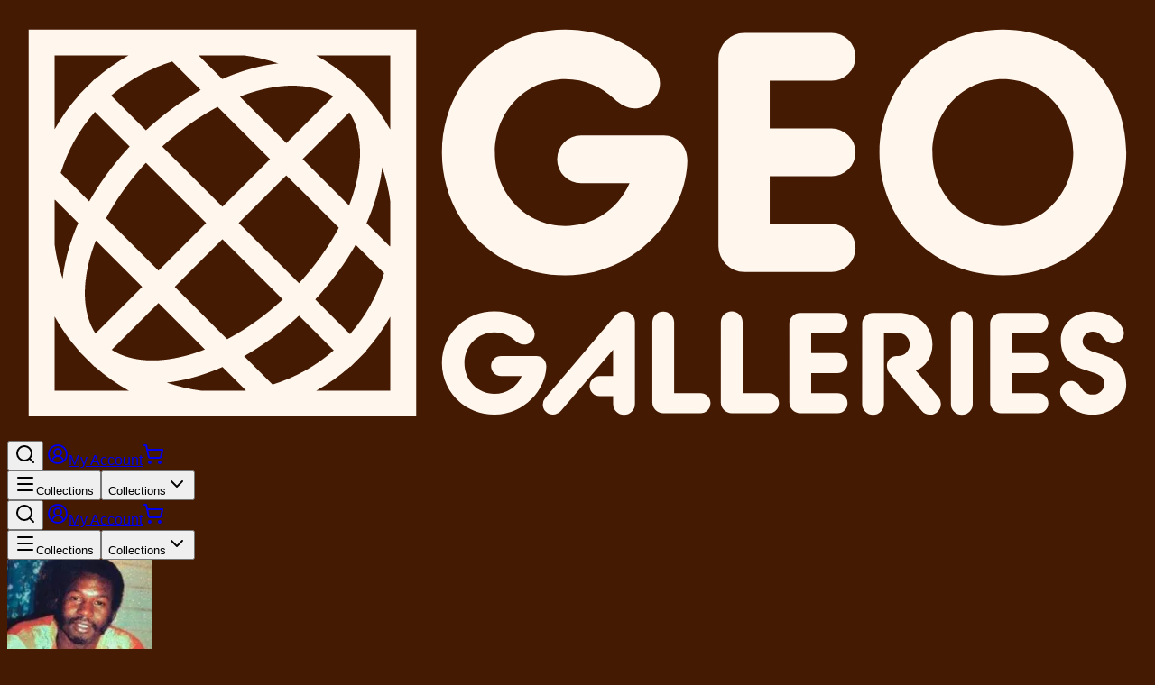

--- FILE ---
content_type: text/html; charset=utf-8
request_url: https://artfunatics.geogalleries.com/
body_size: 22435
content:
<!DOCTYPE html><html lang="en" class="geist_a71539c9-module__T19VSG__variable geist_mono_8d43a2aa-module__8Li5zG__variable antialiased"><head><meta charSet="utf-8"/><meta charSet="UTF-8"/><meta name="viewport" content="width=device-width, initial-scale=1"/><meta name="viewport" content="width=device-width, initial-scale=1"/><link rel="stylesheet" href="/_next/static/chunks/f9793ac4f0d39636.css" data-precedence="next"/><link rel="preload" as="script" fetchPriority="low" href="/_next/static/chunks/45f9e93a7f299c0a.js"/><script src="/_next/static/chunks/32b9a9a0046e15ea.js" async=""></script><script src="/_next/static/chunks/8008d994f91f0fb6.js" async=""></script><script src="/_next/static/chunks/6740f161f60c6ab5.js" async=""></script><script src="/_next/static/chunks/turbopack-6be6423c841219af.js" async=""></script><script src="/_next/static/chunks/ff1a16fafef87110.js" async=""></script><script src="/_next/static/chunks/247eb132b7f7b574.js" async=""></script><script src="/_next/static/chunks/bf9b2bf6b9753ac5.js" async=""></script><script src="/_next/static/chunks/96b40214a750bfe8.js" async=""></script><script src="/_next/static/chunks/2098ed2e758435c9.js" async=""></script><link rel="preload" href="https://www.googletagmanager.com/gtag/js?id=G-L5FVTJPL3J" as="script"/><meta name="next-size-adjust" content=""/><link rel="icon" href="/favicon.png" type="image/png"/><link rel="apple-touch-icon" href="/favicon.png"/><link rel="manifest" href="/manifest.json"/><title>Artfunatics | Fine Art Prints | GeoGalleries</title><meta name="description" content="Discover fine art prints in the Artfunatics gallery by Harry Rolle."/><link rel="canonical" href="https://artfunatics.geogalleries.com"/><meta property="og:title" content="Artfunatics | GeoGalleries"/><meta property="og:description" content="Discover fine art prints in the Artfunatics gallery by Harry Rolle."/><meta property="og:url" content="https://artfunatics.geogalleries.com"/><meta property="og:type" content="profile"/><meta name="twitter:card" content="summary"/><meta name="twitter:title" content="Artfunatics | GeoGalleries"/><meta name="twitter:description" content="Discover fine art prints in the Artfunatics gallery by Harry Rolle."/><link rel="icon" href="/favicon.ico?favicon.0b3bf435.ico" sizes="256x256" type="image/x-icon"/><style id="theme-variables">
  :root {
    --background: #451a03;
    --foreground: #fff7ed;
    --primary:   #f59e0b;
    --secondary: #ac6e07;
    --accent:    #fbbf24;
    --surface:   #6c2804;
    --muted:     #fcd34d;
  }
</style><script src="/_next/static/chunks/a6dad97d9634a72d.js" noModule=""></script></head><body class="min-h-screen flex flex-col bg-[var(--background)] text-[var(--foreground)]"><div hidden=""><!--$--><!--/$--></div><header class="sticky top-0 z-50 bg-primary/80 backdrop-blur-xl border-b-4 border-primary-200/30 shadow-sm"><div class="max-w-7xl mx-auto px-4 py-4 flex justify-between items-center"><a title="GeoGalleries Home" class="inline-block group hover:bg-white/20 transition-colors duration-200" href="https://geogallaries.com"><svg xmlns="http://www.w3.org/2000/svg" viewBox="0 0 1431 540" class="h-9 w-auto md:h-11 transition-transform duration-300 group-hover:scale-105"><defs><style>.cls-1 { fill: var(--foreground); transition: fill 0.3s ease; }</style></defs><title>geo_galleries_logo_full</title><g id="Layer_1" data-name="Layer 1"><path class="cls-1" d="M545.4,182.46c0-86.21,68.19-154.4,154.83-154.4,45,0,84.06,18.44,110.22,45.46A33.58,33.58,0,0,1,819,95.39c0,17.59-14.58,31.74-32.17,31.74-8.58,0-17.58-4.72-25.73-12.44-15.87-14.58-36-24.44-60.9-24.44-49.32,0-88.35,40.74-88.35,92.21s39,92.21,88.35,92.21c32.59,0,64.76-18,80.63-53.61H720A30,30,0,1,1,720,161H823.74c16.73,0,30,13.3,29.6,32.17C851.62,261.37,789,336.86,700.23,336.86,613.59,336.86,545.4,268.66,545.4,182.46Z"></path><path class="cls-1" d="M892.35,64.52a32.4,32.4,0,0,1,32.17-32.17h109.79a30,30,0,0,1,0,60H956.68v60.05h77.63a30,30,0,0,1,0,60H956.68v60h77.63a30,30,0,0,1,0,60.05H924.52a32.41,32.41,0,0,1-32.17-32.17Z"></path><path class="cls-1" d="M1094.35,182.46c0-86.21,68.19-154.4,154.82-154.4S1404,96.25,1404,182.46s-68.19,154.4-154.83,154.4S1094.35,268.66,1094.35,182.46Zm243.17,0c0-51.47-39-92.21-88.35-92.21s-88.35,40.74-88.35,92.21,39,92.21,88.35,92.21S1337.52,233.92,1337.52,182.46Z"></path><path class="cls-1" d="M545.4,447c0-36.18,29-64.8,65.87-64.8,19.15,0,35.76,7.74,46.89,19.08a14,14,0,0,1,3.65,9.18,13.55,13.55,0,0,1-13.69,13.32c-3.65,0-7.48-2-11-5.22a37.72,37.72,0,0,0-25.9-10.26c-21,0-37.59,17.1-37.59,38.7s16.6,38.7,37.59,38.7a37.24,37.24,0,0,0,34.3-22.5H619.66a12.6,12.6,0,1,1,0-25.2h44.15c7.12,0,12.77,5.58,12.59,13.5-.73,28.62-27.37,60.3-65.13,60.3C574.41,511.79,545.4,483.17,545.4,447Z"></path><path class="cls-1" d="M762.88,387.59a14,14,0,0,1,11-5.4,13.69,13.69,0,0,1,13.68,13.5v102.6a13.68,13.68,0,0,1-27.36,0v-9.9H743.36a12.6,12.6,0,1,1,0-25.2h16.79V430.25l-65.51,77a14.35,14.35,0,0,1-9.85,4.5A12.61,12.61,0,0,1,672,499.19a11.73,11.73,0,0,1,2.92-8.1Z"></path><path class="cls-1" d="M809.4,395.69a13.69,13.69,0,0,1,27.37,0v89.1h33a12.6,12.6,0,1,1,0,25.2H823.09a13.7,13.7,0,0,1-13.69-13.5Z"></path><path class="cls-1" d="M895.34,395.69a13.68,13.68,0,0,1,27.36,0v89.1h33a12.6,12.6,0,1,1,0,25.2H909a13.69,13.69,0,0,1-13.68-13.5Z"></path><path class="cls-1" d="M981.27,397.49A13.69,13.69,0,0,1,995,384h46.71a12.6,12.6,0,1,1,0,25.2h-33v25.2h33a12.6,12.6,0,1,1,0,25.2h-33v25.2h33a12.6,12.6,0,1,1,0,25.2H995a13.69,13.69,0,0,1-13.68-13.5Z"></path><path class="cls-1" d="M1072.68,397.49a13.69,13.69,0,0,1,13.68-13.5h32.48c24.81,0,42,17.82,42,39.6,0,17.1-10,28.26-20.07,32.22l-.91.36,28.46,33.48a13.09,13.09,0,0,1,3.1,8.82,13.27,13.27,0,0,1-13.5,13.32,13.65,13.65,0,0,1-10.58-4.86l-39.41-46.26a15.8,15.8,0,0,1-4.2-10.44A12.19,12.19,0,0,1,1115.92,438h2a14.4,14.4,0,1,0,0-28.8H1100v89.1a13.68,13.68,0,0,1-27.36,0Z"></path><path class="cls-1" d="M1184,395.69a13.68,13.68,0,0,1,27.36,0v102.6a13.68,13.68,0,0,1-27.36,0Z"></path><path class="cls-1" d="M1233.23,397.49a13.69,13.69,0,0,1,13.68-13.5h46.71a12.6,12.6,0,1,1,0,25.2h-33v25.2h33a12.6,12.6,0,1,1,0,25.2h-33v25.2h33a12.6,12.6,0,1,1,0,25.2h-46.71a13.69,13.69,0,0,1-13.68-13.5Z"></path><path class="cls-1" d="M1321,483a13.7,13.7,0,0,1,13.69-13.5c5.47,0,8.76,2.88,11.13,6.12,3.65,4.86,6.38,11,16.24,11a14.31,14.31,0,0,0,14.59-14.4c0-8.46-7.66-11.34-17.15-14.4l-9.3-3.06c-13.87-4.5-28.28-13-28.28-36.72,0-20.34,17.69-35.82,40.14-35.82,24.08,0,39,17.28,39,26.82a13.69,13.69,0,0,1-13.68,13.5c-5.29,0-8-2.52-10.59-5.58-3.46-4.32-6.38-9.54-14.77-9.54a12.58,12.58,0,0,0-12.78,12.42c0,7.38,6.94,11,14.42,13.32l7.84,2.52c15.33,4.86,32.48,12.24,32.48,38.34,0,21.6-18.43,37.8-42,37.8C1338.14,511.79,1321,494.15,1321,483Z"></path><path class="cls-1" d="M27,28.06v486H513v-486Zm382.66,403A212.3,212.3,0,0,1,332.9,474l-35.73-35.73.56-.33q4-2.25,7.88-4.62l1.83-1.13c2.11-1.3,4.2-2.62,6.3-4l2.21-1.44c2.6-1.7,5.19-3.42,7.76-5.21.26-.17.51-.36.76-.54,2.36-1.64,4.69-3.31,7-5l2.22-1.63c2.15-1.6,4.28-3.22,6.41-4.87l1.32-1q3.75-2.94,7.44-6c.65-.53,1.29-1.08,1.94-1.62,2-1.64,3.92-3.31,5.85-5l1.85-1.61q3.63-3.19,7.19-6.5l.33-.29Zm-166.5,50.57a214.34,214.34,0,0,1-43.09-10.15l1.09-.14c2.06-.24,4.12-.5,6.2-.81l2.07-.31q7.6-1.19,15.38-3l2.08-.5c2.17-.53,4.34-1.09,6.53-1.69l1.44-.4c2.61-.73,5.22-1.52,7.84-2.35l1.84-.61q3.19-1,6.41-2.18l2-.72q4-1.44,7.93-3l1.12-.46q3.48-1.41,7-2.94l1.13-.48.13.14h0l23.66,23.65,5.71,5.71c-.74.11-1.48.18-2.21.28ZM130.34,111A212.3,212.3,0,0,1,207.1,68.15l35.73,35.73-.56.33q-4,2.25-7.88,4.62L232.57,110q-3.16,1.94-6.31,4l-2.21,1.43q-3.9,2.55-7.76,5.21l-.76.55c-2.36,1.63-4.69,3.31-7,5l-2.22,1.64c-2.15,1.6-4.28,3.22-6.41,4.87l-1.32,1q-3.75,2.94-7.44,6l-1.94,1.61c-2,1.65-3.92,3.31-5.86,5l-1.84,1.61q-3.63,3.19-7.19,6.5l-.33.29ZM296.82,60.46a214.37,214.37,0,0,1,43.11,10.15c-.81.09-1.63.22-2.45.32-1.05.12-2.1.26-3.16.41-1.4.19-2.79.38-4.2.6-.93.15-1.87.33-2.81.49q-3.78.66-7.59,1.46l-3.17.69c-1.4.32-2.8.65-4.21,1-1.24.31-2.49.64-3.73,1-1.87.49-3.73,1-5.6,1.55-1.65.48-3.29,1-4.94,1.49l-3.43,1.11q-2.4.8-4.81,1.64l-2.95,1q-3.74,1.36-7.5,2.86l-2,.83q-3.09,1.26-6.19,2.61c-.42.19-.85.35-1.28.54l-.13-.13h0L246.12,66.45l-5.71-5.72,2.22-.27ZM411.09,285.83l-.57,1q-2.1,3.62-4.32,7.2l-1.08,1.75q-2.43,3.9-5,7.76l-1,1.44q-2.33,3.44-4.74,6.84l-1,1.47q-2.75,3.81-5.62,7.58c-.42.55-.84,1.1-1.27,1.64q-2.66,3.45-5.41,6.85c-.26.32-.51.65-.77,1q-3.06,3.74-6.23,7.4c-.48.56-1,1.11-1.46,1.67-2.15,2.46-4.33,4.91-6.55,7.32l0,0-75.66-75.65,59.83-59.82L416,277l-.47.9C414.06,280.55,412.61,283.19,411.09,285.83Zm-72.72,87.78-1.77,1.55q-3.64,3.13-7.33,6.16l-1.06.86q-3.34,2.71-6.74,5.33l-1.69,1.3c-2.51,1.91-5,3.78-7.56,5.6l-1.49,1.06c-2.26,1.61-4.54,3.18-6.82,4.72l-1.45,1q-3.87,2.58-7.76,5c-.58.37-1.16.72-1.75,1.08q-3.58,2.22-7.21,4.32l-1,.57q-3.94,2.27-7.92,4.39l-.9.47-65.77-65.77L270,291.42l75.66,75.66-.22.19C343.11,369.43,340.74,371.53,338.37,373.61ZM244.05,431.4q-2.53.94-5.06,1.81l-1.14.39c-1.31.44-2.61.87-3.91,1.28l-1.6.51c-1.2.37-2.39.72-3.57,1.07l-1.5.43q-2.4.69-4.78,1.3l-.13,0c-1.63.41-3.24.8-4.86,1.17l-1.46.32c-1.14.26-2.27.5-3.4.72l-1.62.33-3.5.63-1.28.22c-1.55.25-3.09.49-4.62.69l-1.05.13c-1.2.16-2.38.3-3.56.42l-1.58.16c-1,.1-2.06.18-3.08.26l-1.55.11c-1.22.08-2.44.14-3.65.18l-.8,0c-1.44.05-2.87.07-4.29.07l-1.38,0c-1,0-2,0-3-.06l-1.55-.06c-1-.05-1.94-.1-2.91-.17l-1.32-.09c-1.35-.12-2.7-.25-4-.4l-.84-.11q-1.61-.21-3.18-.45l-1.4-.23c-.88-.15-1.75-.32-2.62-.49l-1.38-.28c-1-.21-2-.43-2.93-.67l-.89-.21c-1.23-.32-2.45-.66-3.65-1l-1.06-.34c-.87-.27-1.74-.56-2.59-.86-.42-.14-.83-.29-1.24-.45-.83-.3-1.64-.62-2.45-.94l-1.08-.44c-1.13-.48-2.26-1-3.36-1.5l-.26-.13c-1-.5-2-1-3-1.54l-1-.55c-.76-.43-1.51-.86-2.24-1.31l-1-.61-.65-.43L181.41,380l8.4-8.4,58.25,58.25c-1,.38-1.94.76-2.91,1.12C244.78,431.12,244.42,431.27,244.05,431.4ZM110.33,409.33l-.65-1.06c-.43-.72-.86-1.44-1.27-2.17l-.58-1c-.51-1-1-1.94-1.49-2.93-.06-.11-.12-.22-.17-.33-.53-1.1-1-2.22-1.5-3.35-.15-.36-.29-.73-.44-1.1-.33-.8-.64-1.61-.94-2.42q-.24-.63-.45-1.26c-.3-.85-.58-1.71-.86-2.57-.11-.36-.23-.71-.34-1.07-.36-1.2-.7-2.42-1-3.65-.07-.29-.13-.59-.21-.88-.24-1-.46-1.95-.68-2.95l-.27-1.36c-.17-.88-.34-1.76-.49-2.64-.08-.46-.16-.92-.23-1.38-.16-1.07-.31-2.15-.45-3.23,0-.27-.08-.53-.11-.79-.15-1.34-.28-2.68-.4-4l-.09-1.32c-.07-1-.12-1.94-.17-2.91l-.06-1.54q0-1.47-.06-3c0-.45,0-.91,0-1.36,0-1.43,0-2.86.07-4.31l0-.77c0-1.22.11-2.44.19-3.68,0-.51.07-1,.11-1.54.08-1,.16-2,.26-3.08,0-.52.1-1.05.16-1.58.12-1.17.26-2.36.42-3.54,0-.36.08-.72.13-1.08.21-1.53.44-3.06.69-4.61.07-.43.15-.86.22-1.28.2-1.16.41-2.33.64-3.5.1-.54.21-1.08.31-1.62.23-1.13.47-2.26.73-3.4.1-.49.21-1,.32-1.47.37-1.61.76-3.22,1.17-4.85a.83.83,0,0,0,0-.15c.41-1.58.85-3.17,1.3-4.77.14-.49.28-1,.43-1.48.35-1.19.7-2.39,1.08-3.59.16-.53.32-1,.49-1.58.42-1.32.86-2.64,1.31-4l.36-1.08c.59-1.69,1.19-3.39,1.83-5.1.12-.32.25-.65.37-1,.37-1,.77-2,1.16-3l58.25,58.24h0L110.74,410C110.61,409.74,110.46,409.54,110.33,409.33Zm18.58-153,.57-1q2.1-3.62,4.32-7.2c.36-.58.71-1.17,1.08-1.75q2.43-3.9,5-7.76l1-1.44q2.32-3.43,4.74-6.84c.35-.49.69-1,1-1.47,1.83-2.55,3.71-5.07,5.62-7.59l1.27-1.64q2.66-3.44,5.41-6.85l.77-1q3.06-3.72,6.23-7.39l1.45-1.67c2.16-2.46,4.34-4.91,6.56-7.32l0,0,75.66,75.66-59.83,59.82-65.76-65.77c.16-.29.31-.59.47-.89C125.94,261.57,127.39,258.92,128.91,256.29Zm72.72-87.79L203.4,167c2.43-2.09,4.86-4.15,7.33-6.16l1.07-.86q3.33-2.72,6.73-5.33l1.69-1.3c2.51-1.91,5-3.78,7.56-5.6l1.49-1.06c2.26-1.61,4.54-3.18,6.82-4.72l1.45-1q3.86-2.58,7.76-5l1.75-1.09c2.39-1.47,4.8-2.91,7.2-4.31.33-.19.65-.39,1-.57,2.63-1.52,5.27-3,7.92-4.39l.9-.47,65.77,65.76L270,250.69,194.34,175l.22-.2C196.89,172.69,199.26,170.59,201.63,168.5ZM296,110.71q2.54-.93,5-1.8l1.23-.41c1.27-.43,2.53-.85,3.8-1.25l1.7-.53c1.15-.36,2.29-.7,3.43-1l1.62-.47c1.48-.42,3-.82,4.42-1.2l.56-.14c1.57-.41,3.13-.78,4.68-1.14l1.66-.36c1.06-.24,2.12-.46,3.17-.68l1.81-.35c1.08-.21,2.14-.4,3.21-.58l1.54-.27c1.51-.25,3-.47,4.49-.67.47-.07.94-.12,1.41-.18,1.06-.13,2.12-.26,3.18-.37.6-.07,1.21-.12,1.81-.18q1.4-.14,2.79-.24l1.79-.13,3.19-.16,1.23,0c1.4-.05,2.78-.07,4.16-.07l1.64,0,2.66.05,1.75.07,2.62.16,1.58.11c1.31.11,2.62.23,3.91.38l1.15.16c1,.12,1.91.25,2.86.4l1.56.26q1.23.21,2.43.45l1.53.31c.91.19,1.81.4,2.71.62l1.08.26c1.21.31,2.41.65,3.59,1l1.18.38q1.25.39,2.46.81l1.32.48c.79.29,1.58.6,2.36.91l1.15.47c1.12.47,2.24,1,3.33,1.49l.33.16c1,.48,2,1,2.94,1.51.34.18.67.37,1,.56.76.42,1.5.85,2.23,1.29l1,.62.65.43-50.3,50.31-8.4,8.4-58.25-58.25c1-.38,1.93-.76,2.9-1.12Zm133.72,22.08c.22.35.44.7.65,1.06.43.71.86,1.44,1.27,2.17l.58,1c.51,1,1,1.94,1.49,2.93.06.11.12.22.17.33.53,1.1,1,2.21,1.5,3.34l.44,1.11c.33.8.64,1.6.94,2.42.16.42.31.83.45,1.26.3.84.58,1.7.86,2.57.11.36.23.71.34,1.07.36,1.2.7,2.42,1,3.65.07.29.13.59.21.88.24,1,.46,1.95.68,2.94l.27,1.37c.17.87.34,1.75.49,2.64.08.46.16.92.23,1.38.16,1.07.31,2.14.45,3.23,0,.26.08.53.11.79.15,1.33.28,2.68.4,4l.09,1.32c.07,1,.12,1.93.17,2.91l.06,1.54q0,1.47.06,3c0,.45,0,.9,0,1.36,0,1.43,0,2.86-.07,4.3l0,.78c0,1.21-.11,2.44-.19,3.68,0,.51-.07,1-.11,1.53-.08,1-.16,2-.26,3.09,0,.52-.1,1-.16,1.58q-.18,1.76-.42,3.54c0,.36-.08.71-.13,1.07q-.31,2.3-.69,4.62c-.07.43-.15.85-.22,1.28-.2,1.16-.41,2.33-.64,3.5-.1.53-.21,1.07-.31,1.61-.23,1.13-.47,2.27-.73,3.41-.1.49-.21,1-.32,1.47-.37,1.61-.76,3.22-1.17,4.85a.83.83,0,0,0,0,.15c-.41,1.58-.85,3.17-1.3,4.77-.14.49-.28,1-.43,1.47-.35,1.2-.7,2.39-1.08,3.6-.16.52-.32,1.05-.49,1.58-.42,1.32-.86,2.64-1.31,4l-.36,1.07c-.59,1.7-1.19,3.4-1.83,5.1l-.37,1c-.37,1-.77,2-1.16,3l-58.25-58.25h0l58.71-58.71C429.39,132.38,429.54,132.58,429.67,132.79ZM451,271.28h0l-.13-.13c.18-.41.33-.81.51-1.21q1.44-3.31,2.79-6.61c.2-.51.42-1,.62-1.52q1.59-4,3-7.92c.24-.65.46-1.31.69-2q1.13-3.13,2.14-6.24c.23-.72.47-1.44.7-2.16.83-2.63,1.63-5.24,2.36-7.85.07-.26.13-.52.21-.78q1-3.54,1.83-7.07c.18-.74.36-1.49.53-2.23q.74-3.18,1.37-6.33c.11-.5.22-1,.32-1.52q.74-3.81,1.32-7.58c.1-.62.18-1.24.27-1.86.29-2,.54-4,.77-5.94,0-.41.12-.83.16-1.24a214.27,214.27,0,0,1,10.15,43.1v54.2c-.09.74-.17,1.48-.27,2.22ZM132.07,153.49l21.34,21.35h0l.19.18-.3.34q-3.3,3.55-6.5,7.19c-.53.6-1.05,1.21-1.58,1.82-1.71,1.95-3.38,3.92-5,5.9l-1.58,1.89c-2,2.47-4.06,5-6,7.48l-.94,1.23q-2.53,3.24-5,6.53c-.53.7-1,1.41-1.57,2.12-1.75,2.39-3.48,4.79-5.16,7.21-.13.2-.28.39-.41.59-1.8,2.59-3.55,5.21-5.26,7.83-.46.7-.92,1.41-1.37,2.12q-2.07,3.19-4,6.42l-1.07,1.73c-1.59,2.64-3.15,5.28-4.65,7.93-.1.18-.22.36-.32.54L67.09,208.16A212.3,212.3,0,0,1,110,131.4ZM59.4,243.69c.09-.74.17-1.48.27-2.22L89,270.84h0l.13.13c-.18.4-.33.81-.51,1.21q-1.44,3.31-2.79,6.61c-.2.5-.42,1-.62,1.51q-1.59,4-3,7.92c-.24.66-.46,1.31-.69,2q-1.12,3.12-2.14,6.24c-.23.72-.47,1.44-.7,2.16-.83,2.62-1.63,5.24-2.36,7.85-.07.26-.13.51-.21.77q-1,3.56-1.83,7.07c-.18.75-.36,1.49-.53,2.24-.49,2.12-1,4.22-1.37,6.32-.11.51-.22,1-.32,1.53-.49,2.54-.93,5.06-1.32,7.58-.1.62-.18,1.24-.27,1.86-.29,2-.54,4-.77,5.93,0,.42-.12.84-.16,1.25a214.27,214.27,0,0,1-10.15-43.1ZM407.93,388.63l-21.34-21.35h0l-.19-.18.3-.34q3.3-3.56,6.5-7.19c.53-.6,1.05-1.21,1.58-1.82,1.71-2,3.38-3.92,5-5.9L401.4,350c2-2.48,4.06-5,6-7.48l.94-1.23q2.53-3.24,5-6.53c.53-.71,1.05-1.41,1.57-2.13,1.75-2.39,3.48-4.79,5.16-7.2.13-.2.28-.39.41-.59q2.7-3.9,5.26-7.83c.46-.71.92-1.41,1.37-2.12,1.38-2.13,2.73-4.28,4-6.43.36-.57.72-1.15,1.07-1.73,1.59-2.63,3.15-5.27,4.65-7.92.1-.18.22-.36.32-.54L472.91,334A212.38,212.38,0,0,1,430,410.72ZM480.6,153.68A239.92,239.92,0,0,0,450.41,111l.33-.32L440.55,100.5,430.37,90.32l-.32.32a240.66,240.66,0,0,0-42.66-30.18H480.6ZM152.44,60.46A241.37,241.37,0,0,0,110,90.64l-.32-.32L99.45,100.5,89.26,110.69l.32.31A242,242,0,0,0,59.4,153.5v-93Zm-93,328a239.92,239.92,0,0,0,30.19,42.67l-.33.32,10.19,10.18,10.18,10.19.32-.32a240,240,0,0,0,42.62,30.18H59.4Zm328.16,93.22a241.89,241.89,0,0,0,42.49-30.18l.32.32,10.18-10.19,10.19-10.18-.32-.32a241.89,241.89,0,0,0,30.18-42.49v93Z"></path></g></svg></a><nav class="hidden md:flex items-center space-x-6"><button class="p-2 rounded-full hover:bg-white/20 transition-colors duration-200 cursor-pointer" aria-label="Search artworks"><svg xmlns="http://www.w3.org/2000/svg" width="24" height="24" viewBox="0 0 24 24" fill="none" stroke="currentColor" stroke-width="2" stroke-linecap="round" stroke-linejoin="round" class="lucide lucide-search w-5 h-5" aria-hidden="true"><path d="m21 21-4.34-4.34"></path><circle cx="11" cy="11" r="8"></circle></svg></button>            <a rel="noopener noreferrer" class="group relative p-2 rounded-full hover:bg-white/20 transition-colors duration-200" aria-label="My Account" href="https://geogalleries.com/login"><svg xmlns="http://www.w3.org/2000/svg" width="24" height="24" viewBox="0 0 24 24" fill="none" stroke="currentColor" stroke-width="1.8" stroke-linecap="round" stroke-linejoin="round" class="lucide lucide-circle-user-round h-7 w-7 text-foreground transition-transform duration-300 group-hover:scale-110" aria-hidden="true"><path d="M18 20a6 6 0 0 0-12 0"></path><circle cx="12" cy="10" r="4"></circle><circle cx="12" cy="12" r="10"></circle></svg><span class="absolute -bottom-8 left-1/2 -translate-x-1/2 opacity-0 group-hover:opacity-100 pointer-events-none transition-opacity text-xs bg-foreground/90 text-background px-2 py-1 rounded whitespace-nowrap">My Account</span></a><a class="group relative p-2 rounded-full hover:bg-white/20 transition-colors duration-200" aria-label="Shopping cart with 0 items" href="https://secure.geogalleries.com/apps/cart"><svg xmlns="http://www.w3.org/2000/svg" width="24" height="24" viewBox="0 0 24 24" fill="none" stroke="currentColor" stroke-width="2" stroke-linecap="round" stroke-linejoin="round" class="lucide lucide-shopping-cart w-6 h-6 text-foreground" aria-hidden="true"><circle cx="8" cy="21" r="1"></circle><circle cx="19" cy="21" r="1"></circle><path d="M2.05 2.05h2l2.66 12.42a2 2 0 0 0 2 1.58h9.78a2 2 0 0 0 1.95-1.57l1.65-7.43H5.12"></path></svg></a><div class="flex items-center justify-between w-full"><button class="hidden md:flex items-center gap-3 px-6 py-2.5 rounded-full bg-primary/10 hover:bg-primary/20 transition-colors font-medium border border-primary-200/50"><svg xmlns="http://www.w3.org/2000/svg" width="24" height="24" viewBox="0 0 24 24" fill="none" stroke="currentColor" stroke-width="2" stroke-linecap="round" stroke-linejoin="round" class="lucide lucide-menu w-5 h-5" aria-hidden="true"><path d="M4 5h16"></path><path d="M4 12h16"></path><path d="M4 19h16"></path></svg>Collections</button><button class="md:hidden w-full flex items-center justify-between px-6 py-3 bg-accent/10 rounded-2xl hover:bg-accent/20 transition font-medium text-accent"><span>Collections</span><svg xmlns="http://www.w3.org/2000/svg" width="24" height="24" viewBox="0 0 24 24" fill="none" stroke="currentColor" stroke-width="2" stroke-linecap="round" stroke-linejoin="round" class="lucide lucide-chevron-down w-5 h-5 transition-transform" aria-hidden="true"><path d="m6 9 6 6 6-6"></path></svg></button></div></nav><div class="flex items-center space-x-4 md:hidden"><button class="p-2 rounded-full hover:bg-white/20 transition-colors duration-200 cursor-pointer" aria-label="Search artworks"><svg xmlns="http://www.w3.org/2000/svg" width="24" height="24" viewBox="0 0 24 24" fill="none" stroke="currentColor" stroke-width="2" stroke-linecap="round" stroke-linejoin="round" class="lucide lucide-search w-5 h-5" aria-hidden="true"><path d="m21 21-4.34-4.34"></path><circle cx="11" cy="11" r="8"></circle></svg></button>            <a rel="noopener noreferrer" class="group relative p-2 rounded-full hover:bg-white/20 transition-colors duration-200" aria-label="My Account" href="https://geogalleries.com/login"><svg xmlns="http://www.w3.org/2000/svg" width="24" height="24" viewBox="0 0 24 24" fill="none" stroke="currentColor" stroke-width="1.8" stroke-linecap="round" stroke-linejoin="round" class="lucide lucide-circle-user-round h-7 w-7 text-foreground transition-transform duration-300 group-hover:scale-110" aria-hidden="true"><path d="M18 20a6 6 0 0 0-12 0"></path><circle cx="12" cy="10" r="4"></circle><circle cx="12" cy="12" r="10"></circle></svg><span class="absolute -bottom-8 left-1/2 -translate-x-1/2 opacity-0 group-hover:opacity-100 pointer-events-none transition-opacity text-xs bg-foreground/90 text-background px-2 py-1 rounded whitespace-nowrap">My Account</span></a><a class="group relative p-2 rounded-full hover:bg-white/20 transition-colors duration-200" aria-label="Shopping cart with 0 items" href="https://secure.geogalleries.com/apps/cart"><svg xmlns="http://www.w3.org/2000/svg" width="24" height="24" viewBox="0 0 24 24" fill="none" stroke="currentColor" stroke-width="2" stroke-linecap="round" stroke-linejoin="round" class="lucide lucide-shopping-cart w-6 h-6 text-foreground" aria-hidden="true"><circle cx="8" cy="21" r="1"></circle><circle cx="19" cy="21" r="1"></circle><path d="M2.05 2.05h2l2.66 12.42a2 2 0 0 0 2 1.58h9.78a2 2 0 0 0 1.95-1.57l1.65-7.43H5.12"></path></svg></a></div></div><div class="md:hidden bg-white/80 backdrop-blur-xl border-b border-amber-200/30"><div class="max-w-7xl mx-auto px-4 sm:px-6 py-3"><div class="flex items-center justify-between w-full"><button class="hidden md:flex items-center gap-3 px-6 py-2.5 rounded-full bg-primary/10 hover:bg-primary/20 transition-colors font-medium border border-primary-200/50"><svg xmlns="http://www.w3.org/2000/svg" width="24" height="24" viewBox="0 0 24 24" fill="none" stroke="currentColor" stroke-width="2" stroke-linecap="round" stroke-linejoin="round" class="lucide lucide-menu w-5 h-5" aria-hidden="true"><path d="M4 5h16"></path><path d="M4 12h16"></path><path d="M4 19h16"></path></svg>Collections</button><button class="md:hidden w-full flex items-center justify-between px-6 py-3 bg-accent/10 rounded-2xl hover:bg-accent/20 transition font-medium text-accent"><span>Collections</span><svg xmlns="http://www.w3.org/2000/svg" width="24" height="24" viewBox="0 0 24 24" fill="none" stroke="currentColor" stroke-width="2" stroke-linecap="round" stroke-linejoin="round" class="lucide lucide-chevron-down w-5 h-5 transition-transform" aria-hidden="true"><path d="m6 9 6 6 6-6"></path></svg></button></div></div></div></header><main class="flex-1"><div class="min-h-screen"><div class="relative overflow-hidden bg-surface/40 backdrop-blur-xl border-b border-primary/50"><div class="max-w-7xl mx-auto px-4 py-12 text-center"><img alt="Harry Rolle" loading="lazy" width="160" height="160" decoding="async" data-nimg="1" class="mx-auto rounded-full border-4 border-primary/60 shadow-2xl" style="color:transparent" srcSet="/_next/image?url=https%3A%2F%2Finventory.finerworks.com%2F74954%2F000portrait-20211105021038538.jpg&amp;w=256&amp;q=75 1x, /_next/image?url=https%3A%2F%2Finventory.finerworks.com%2F74954%2F000portrait-20211105021038538.jpg&amp;w=384&amp;q=75 2x" src="/_next/image?url=https%3A%2F%2Finventory.finerworks.com%2F74954%2F000portrait-20211105021038538.jpg&amp;w=384&amp;q=75"/><div class="mt-6"><h1 class="text-4xl sm:text-6xl font-bold tracking-tight text-foreground">Artfunatics</h1><p class="mt-2 text-xl sm:text-2xl font-medium text-secondary">Works By <!-- -->Harry Rolle</p></div><div class="mt-6 mx-auto"><div class="flex flex-wrap justify-center gap-2"><a href="https://www.facebook.com/harry.rolle" target="_blank" rel="noopener noreferrer" aria-label="Facebook" class="p-3 rounded-full text-primary border border-primary/20 bg-primary/5 hover:bg-primary/10 transition-all duration-200 hover:scale-110 active:scale-95 shadow-sm"><svg xmlns="http://www.w3.org/2000/svg" width="24" height="24" viewBox="0 0 24 24" fill="none" stroke="currentColor" stroke-width="2" stroke-linecap="round" stroke-linejoin="round" class="lucide lucide-facebook w-5 h-5" aria-hidden="true"><path d="M18 2h-3a5 5 0 0 0-5 5v3H7v4h3v8h4v-8h3l1-4h-4V7a1 1 0 0 1 1-1h3z"></path></svg></a></div></div><div class="mt-8 max-w-2xl mx-auto text-center"><p class="text-foreground text-lg leading-relaxed">Harry K Rolle is a naturally gifted Fine Artist, who was born in Nassau Bahamas and feels just fine, and happy to work alone or with a group, without <!-- -->...</p><button class="mt-4 text-primary hover:text-primary/80 font-medium inline-flex items-center gap-1">Read more</button></div></div></div><div class="flex flex-col items-center justify-center min-h-[60vh] px-6 text-center"><div class="mb-6"><svg width="88" height="88" viewBox="0 0 24 24" fill="none" stroke="currentColor" stroke-width="1.5" stroke-linecap="round" stroke-linejoin="round" class="text-muted-foreground/70"><rect x="3" y="3" width="18" height="18" rx="2" ry="2"></rect><circle cx="8.5" cy="8.5" r="1.5"></circle><polyline points="21 15 16 10 5 21"></polyline></svg></div><h3 class="text-2xl font-medium text-foreground mb-3">No artwork found</h3><p class="text-muted-foreground max-w-md mb-8">This collection doesn&#x27;t have any images assigned yet. If you are the artist, please login and review the FAQs in your GeoGalleies settings relating to adding artworks to your GeoGalleries site.</p><button class="inline-flex items-center px-6 py-3 rounded-xl bg-primary text-primary-foreground hover:bg-primary/90 transition font-medium shadow-sm">← Back</button></div></div><!--$--><!--/$--></main><footer class="mt-20 border-t border-primary-200/30 bg-surface/80 backdrop-blur-sm"><div class="max-w-7xl mx-auto px-4 sm:px-6 py-10"><div class="flex flex-col md:flex-row items-center justify-between gap-6"><p class="text-sm text-muted-600">© <!-- -->2026<!-- --> <a href="https://geogalleries.com" class="text-primary hover:text-primary/80 transition-colors duration-200">GeoGalleries</a>. All rights reserved.</p><div class="flex items-center gap-6"><a href="https://facebook.com/geogalleries" target="_blank" rel="noopener noreferrer" class="text-primary hover:text-primary/80 transition-colors duration-200" aria-label="Follow GeoGalleries on Facebook"><svg xmlns="http://www.w3.org/2000/svg" width="24" height="24" viewBox="0 0 24 24" fill="none" stroke="currentColor" stroke-width="2" stroke-linecap="round" stroke-linejoin="round" class="lucide lucide-facebook w-5 h-5" aria-hidden="true"><path d="M18 2h-3a5 5 0 0 0-5 5v3H7v4h3v8h4v-8h3l1-4h-4V7a1 1 0 0 1 1-1h3z"></path></svg></a><a href="https://instagram.com/geogalleries" target="_blank" rel="noopener noreferrer" class="text-primary hover:text-primary/80 transition-colors duration-200" aria-label="Follow GeoGalleries on Instagram"><svg xmlns="http://www.w3.org/2000/svg" width="24" height="24" viewBox="0 0 24 24" fill="none" stroke="currentColor" stroke-width="2" stroke-linecap="round" stroke-linejoin="round" class="lucide lucide-instagram w-5 h-5" aria-hidden="true"><rect width="20" height="20" x="2" y="2" rx="5" ry="5"></rect><path d="M16 11.37A4 4 0 1 1 12.63 8 4 4 0 0 1 16 11.37z"></path><line x1="17.5" x2="17.51" y1="6.5" y2="6.5"></line></svg></a><a href="https://x.com/geogalleries" target="_blank" rel="noopener noreferrer" class="text-primary hover:text-primary/80 transition-colors duration-200" aria-label="Follow GeoGalleries on X"><svg xmlns="http://www.w3.org/2000/svg" width="24" height="24" viewBox="0 0 24 24" fill="none" stroke="currentColor" stroke-width="2" stroke-linecap="round" stroke-linejoin="round" class="lucide lucide-x w-5 h-5" aria-hidden="true"><path d="M18 6 6 18"></path><path d="m6 6 12 12"></path></svg></a><a href="https://youtube.com/geogalleries" target="_blank" rel="noopener noreferrer" class="text-primary hover:text-primary/80 transition-colors duration-200" aria-label="Follow GeoGalleries on YouTube"><svg xmlns="http://www.w3.org/2000/svg" width="24" height="24" viewBox="0 0 24 24" fill="none" stroke="currentColor" stroke-width="2" stroke-linecap="round" stroke-linejoin="round" class="lucide lucide-youtube w-5 h-5" aria-hidden="true"><path d="M2.5 17a24.12 24.12 0 0 1 0-10 2 2 0 0 1 1.4-1.4 49.56 49.56 0 0 1 16.2 0A2 2 0 0 1 21.5 7a24.12 24.12 0 0 1 0 10 2 2 0 0 1-1.4 1.4 49.55 49.55 0 0 1-16.2 0A2 2 0 0 1 2.5 17"></path><path d="m10 15 5-3-5-3z"></path></svg></a><a href="https://www.pinterest.com/geogalleriessm/" target="_blank" rel="noopener noreferrer" class="text-primary hover:text-primary/80 transition-colors duration-200" aria-label="Follow GeoGalleries on Pinterest"><svg xmlns="http://www.w3.org/2000/svg" viewBox="0 0 24 24" fill="currentColor" class="w-5 h-5"><path d="M12.017 0C5.396 0 .029 5.367.029 11.987c0 5.079 3.158 9.417 7.618 11.174-.105-.949-.199-2.403.041-3.439.219-.973 1.406-6.557 1.406-6.557s-.359-.72-.359-1.781c0-1.663.967-2.911 2.168-2.911 1.024 0 1.518.769 1.518 1.69 0 1.031-.66 2.569-1 3.995-.341 1.188.597 2.156 1.775 2.156 2.133 0 3.772-2.249 3.772-5.498 0-2.875-2.064-4.882-5.012-4.882-3.414 0-5.418 2.561-5.418 5.207 0 1.031.397 2.138.893 2.738.098.119.112.224.083.345l-.333 1.36c-.053.22-.174.265-.402.161-1.499-.698-2.436-2.889-2.436-4.649 0-3.785 2.75-7.262 7.929-7.262 4.163 0 7.398 2.967 7.398 6.931 0 4.136-2.607 7.464-6.227 7.464-1.216 0-2.359-.631-2.75-1.378l-.748 2.853c-.271 1.043-1.002 2.35-1.492 3.146C9.57 23.812 10.763 24 12.017 24c6.621 0 11.984-5.367 11.984-11.987C24.001 5.367 18.634 0 12.017 0z"></path></svg></a></div><nav class="flex space-x-8 text-sm font-medium"><a class="text-primary hover:text-primary/80 transition-colors duration-200" href="https://geogallaries.com/how-to-join">How to Join</a><a class="text-primary hover:text-primary/80 transition-colors duration-200" href="https://geogallaries.com/how-to-buy">How to Buy</a><a class="text-primary hover:text-primary/80 transition-colors duration-200" href="https://geogallaries.com/terms">Terms</a><a class="text-primary hover:text-primary/80 transition-colors duration-200" href="https://geogallaries.com/contact">Contact</a></nav></div></div></footer><script src="/_next/static/chunks/45f9e93a7f299c0a.js" id="_R_" async=""></script><script>(self.__next_f=self.__next_f||[]).push([0])</script><script>self.__next_f.push([1,"1:\"$Sreact.fragment\"\n5:I[97367,[\"/_next/static/chunks/ff1a16fafef87110.js\",\"/_next/static/chunks/247eb132b7f7b574.js\"],\"OutletBoundary\"]\n6:\"$Sreact.suspense\"\n8:I[97367,[\"/_next/static/chunks/ff1a16fafef87110.js\",\"/_next/static/chunks/247eb132b7f7b574.js\"],\"ViewportBoundary\"]\na:I[97367,[\"/_next/static/chunks/ff1a16fafef87110.js\",\"/_next/static/chunks/247eb132b7f7b574.js\"],\"MetadataBoundary\"]\nc:I[68027,[],\"default\"]\nd:I[39756,[\"/_next/static/chunks/ff1a16fafef87110.js\",\"/_next/static/chunks/247eb132b7f7b574.js\"],\"default\"]\ne:I[37457,[\"/_next/static/chunks/ff1a16fafef87110.js\",\"/_next/static/chunks/247eb132b7f7b574.js\"],\"default\"]\n:HL[\"/_next/static/chunks/f9793ac4f0d39636.css\",\"style\"]\n:HL[\"/_next/static/media/797e433ab948586e-s.p.dbea232f.woff2\",\"font\",{\"crossOrigin\":\"\",\"type\":\"font/woff2\"}]\n:HL[\"/_next/static/media/caa3a2e1cccd8315-s.p.853070df.woff2\",\"font\",{\"crossOrigin\":\"\",\"type\":\"font/woff2\"}]\n0:{\"P\":null,\"b\":\"293LAg6yJKG1abGNClMPT\",\"c\":[\"\",\"\"],\"q\":\"\",\"i\":false,\"f\":[[[\"\",{\"children\":[[\"username\",\"artfunatics\",\"d\"],{\"children\":[\"__PAGE__\",{}]}]},\"$undefined\",\"$undefined\",true],[[\"$\",\"$1\",\"c\",{\"children\":[[[\"$\",\"link\",\"0\",{\"rel\":\"stylesheet\",\"href\":\"/_next/static/chunks/f9793ac4f0d39636.css\",\"precedence\":\"next\",\"crossOrigin\":\"$undefined\",\"nonce\":\"$undefined\"}],[\"$\",\"script\",\"script-0\",{\"src\":\"/_next/static/chunks/bf9b2bf6b9753ac5.js\",\"async\":true,\"nonce\":\"$undefined\"}],[\"$\",\"script\",\"script-1\",{\"src\":\"/_next/static/chunks/96b40214a750bfe8.js\",\"async\":true,\"nonce\":\"$undefined\"}]],\"$L2\"]}],{\"children\":[[\"$\",\"$1\",\"c\",{\"children\":[null,\"$L3\"]}],{\"children\":[[\"$\",\"$1\",\"c\",{\"children\":[\"$L4\",[[\"$\",\"script\",\"script-0\",{\"src\":\"/_next/static/chunks/2098ed2e758435c9.js\",\"async\":true,\"nonce\":\"$undefined\"}]],[\"$\",\"$L5\",null,{\"children\":[\"$\",\"$6\",null,{\"name\":\"Next.MetadataOutlet\",\"children\":\"$@7\"}]}]]}],{},null,false,false]},null,false,false]},null,false,false],[\"$\",\"$1\",\"h\",{\"children\":[null,[\"$\",\"$L8\",null,{\"children\":\"$@9\"}],[\"$\",\"div\",null,{\"hidden\":true,\"children\":[\"$\",\"$La\",null,{\"children\":[\"$\",\"$6\",null,{\"name\":\"Next.Metadata\",\"children\":\"$@b\"}]}]}],[\"$\",\"meta\",null,{\"name\":\"next-size-adjust\",\"content\":\"\"}]]}],false]],\"m\":\"$undefined\",\"G\":[\"$c\",[]],\"S\":false}\n3:[\"$\",\"$Ld\",null,{\"parallelRouterKey\":\"children\",\"error\":\"$undefined\",\"errorStyles\":\"$undefined\",\"errorScripts\":\"$undefined\",\"template\":[\"$\",\"$Le\",null,{}],\"templateStyles\":\"$undefined\",\"templateScripts\":\"$undefined\",\"notFound\":\"$undefined\",\"forbidden\":\"$undefined\",\"unauthorized\":\"$undefined\"}]\n9:[[\"$\",\"meta\",\"0\",{\"charSet\":\"utf-8\"}],[\"$\",\"meta\",\"1\",{\"name\":\"viewport\",\"content\":\"width=device-width, initial-scale=1\"}]]\n"])</script><script>self.__next_f.push([1,"10:I[22016,[\"/_next/static/chunks/bf9b2bf6b9753ac5.js\",\"/_next/static/chunks/96b40214a750bfe8.js\"],\"\"]\n"])</script><script>self.__next_f.push([1,"2:[\"$\",\"html\",null,{\"lang\":\"en\",\"className\":\"geist_a71539c9-module__T19VSG__variable geist_mono_8d43a2aa-module__8Li5zG__variable antialiased\",\"suppressHydrationWarning\":true,\"children\":[[\"$\",\"head\",null,{\"children\":[[\"$\",\"meta\",null,{\"charSet\":\"UTF-8\"}],[\"$\",\"meta\",null,{\"name\":\"viewport\",\"content\":\"width=device-width, initial-scale=1\"}],[\"$\",\"link\",null,{\"rel\":\"icon\",\"href\":\"/favicon.png\",\"type\":\"image/png\"}],[\"$\",\"link\",null,{\"rel\":\"apple-touch-icon\",\"href\":\"/favicon.png\"}],[\"$\",\"link\",null,{\"rel\":\"manifest\",\"href\":\"/manifest.json\"}],[\"$\",\"style\",null,{\"id\":\"theme-variables\",\"dangerouslySetInnerHTML\":{\"__html\":\"\\n  :root {\\n    --background: #451a03;\\n    --foreground: #fff7ed;\\n    --primary:   #f59e0b;\\n    --secondary: #ac6e07;\\n    --accent:    #fbbf24;\\n    --surface:   #6c2804;\\n    --muted:     #fcd34d;\\n  }\\n\"}}]]}],[\"$\",\"body\",null,{\"suppressHydrationWarning\":true,\"className\":\"min-h-screen flex flex-col bg-[var(--background)] text-[var(--foreground)]\",\"children\":[\"$Lf\",[\"$\",\"main\",null,{\"className\":\"flex-1\",\"children\":[\"$\",\"$Ld\",null,{\"parallelRouterKey\":\"children\",\"error\":\"$undefined\",\"errorStyles\":\"$undefined\",\"errorScripts\":\"$undefined\",\"template\":[\"$\",\"$Le\",null,{}],\"templateStyles\":\"$undefined\",\"templateScripts\":\"$undefined\",\"notFound\":[[\"$\",\"div\",null,{\"className\":\"min-h-screen bg-gradient-to-b from-stone-950 via-stone-900 to-black flex flex-col items-center justify-center px-6 text-center\",\"children\":[[\"$\",\"div\",null,{\"className\":\"relative mb-12\",\"children\":[[\"$\",\"h1\",null,{\"className\":\"text-8xl md:text-9xl font-black text-transparent bg-clip-text bg-gradient-to-r from-primary via-primary-300 to-primary-500 tracking-tighter\",\"children\":\"404\"}],[\"$\",\"div\",null,{\"className\":\"absolute inset-0 flex items-center justify-center pointer-events-none\",\"children\":[\"$\",\"div\",null,{\"className\":\"w-64 h-64 md:w-96 md:h-96 rounded-2xl border-4 border-dashed border-primary/30\"}]}]]}],[\"$\",\"h2\",null,{\"className\":\"text-3xl md:text-5xl font-medium text-white mb-6\",\"children\":\"This Masterpiece is Missing\"}],[\"$\",\"p\",null,{\"className\":\"text-lg md:text-xl text-stone-400 max-w-md mb-12\",\"children\":\"The artwork, gallery, or page you're looking for seems to have slipped off the canvas. No worries — our collection is full of stunning pieces waiting to be discovered.\"}],[\"$\",\"div\",null,{\"className\":\"flex flex-col sm:flex-row gap-6\",\"children\":[\"$\",\"$L10\",null,{\"href\":\"https://geogallaries.com\",\"className\":\"inline-flex items-center justify-center px-8 py-4 bg-primary text-primary-foreground rounded-full text-lg font-semibold hover:bg-primary/90 transition shadow-xl hover:shadow-2xl\",\"children\":\"Return to Galleries\"}]}],[\"$\",\"p\",null,{\"className\":\"mt-16 text-sm text-stone-500\",\"children\":\"Even the greatest artists have blank canvases sometimes.\"}]]}],[]],\"forbidden\":\"$undefined\",\"unauthorized\":\"$undefined\"}]}],[\"$\",\"footer\",null,{\"className\":\"mt-20 border-t border-primary-200/30 bg-surface/80 backdrop-blur-sm\",\"children\":[\"$\",\"div\",null,{\"className\":\"max-w-7xl mx-auto px-4 sm:px-6 py-10\",\"children\":[\"$\",\"div\",null,{\"className\":\"flex flex-col md:flex-row items-center justify-between gap-6\",\"children\":[[\"$\",\"p\",null,{\"className\":\"text-sm text-muted-600\",\"children\":[\"© \",2026,\" \",[\"$\",\"a\",null,{\"href\":\"https://geogalleries.com\",\"className\":\"text-primary hover:text-primary/80 transition-colors duration-200\",\"children\":\"GeoGalleries\"}],\". All rights reserved.\"]}],[\"$\",\"div\",null,{\"className\":\"flex items-center gap-6\",\"children\":[[\"$\",\"a\",\"Facebook\",{\"href\":\"https://facebook.com/geogalleries\",\"target\":\"_blank\",\"rel\":\"noopener noreferrer\",\"className\":\"text-primary hover:text-primary/80 transition-colors duration-200\",\"aria-label\":\"Follow GeoGalleries on Facebook\",\"children\":[\"$\",\"svg\",null,{\"ref\":\"$undefined\",\"xmlns\":\"http://www.w3.org/2000/svg\",\"width\":24,\"height\":24,\"viewBox\":\"0 0 24 24\",\"fill\":\"none\",\"stroke\":\"currentColor\",\"strokeWidth\":2,\"strokeLinecap\":\"round\",\"strokeLinejoin\":\"round\",\"className\":\"lucide lucide-facebook w-5 h-5\",\"aria-hidden\":\"true\",\"children\":[[\"$\",\"path\",\"1jg4f8\",{\"d\":\"M18 2h-3a5 5 0 0 0-5 5v3H7v4h3v8h4v-8h3l1-4h-4V7a1 1 0 0 1 1-1h3z\"}],\"$undefined\"]}]}],[\"$\",\"a\",\"Instagram\",{\"href\":\"https://instagram.com/geogalleries\",\"target\":\"_blank\",\"rel\":\"noopener noreferrer\",\"className\":\"text-primary hover:text-primary/80 transition-colors duration-200\",\"aria-label\":\"Follow GeoGalleries on Instagram\",\"children\":\"$L11\"}],\"$L12\",\"$L13\",\"$L14\"]}],\"$L15\"]}]}]}],\"$L16\",false]}]]}]\n"])</script><script>self.__next_f.push([1,"17:I[4756,[\"/_next/static/chunks/bf9b2bf6b9753ac5.js\",\"/_next/static/chunks/96b40214a750bfe8.js\"],\"default\"]\n18:I[31362,[\"/_next/static/chunks/bf9b2bf6b9753ac5.js\",\"/_next/static/chunks/96b40214a750bfe8.js\"],\"default\"]\n11:[\"$\",\"svg\",null,{\"ref\":\"$undefined\",\"xmlns\":\"http://www.w3.org/2000/svg\",\"width\":24,\"height\":24,\"viewBox\":\"0 0 24 24\",\"fill\":\"none\",\"stroke\":\"currentColor\",\"strokeWidth\":2,\"strokeLinecap\":\"round\",\"strokeLinejoin\":\"round\",\"className\":\"lucide lucide-instagram w-5 h-5\",\"aria-hidden\":\"true\",\"children\":[[\"$\",\"rect\",\"2e1cvw\",{\"width\":\"20\",\"height\":\"20\",\"x\":\"2\",\"y\":\"2\",\"rx\":\"5\",\"ry\":\"5\"}],[\"$\",\"path\",\"9exkf1\",{\"d\":\"M16 11.37A4 4 0 1 1 12.63 8 4 4 0 0 1 16 11.37z\"}],[\"$\",\"line\",\"r4j83e\",{\"x1\":\"17.5\",\"x2\":\"17.51\",\"y1\":\"6.5\",\"y2\":\"6.5\"}],\"$undefined\"]}]\n12:[\"$\",\"a\",\"X\",{\"href\":\"https://x.com/geogalleries\",\"target\":\"_blank\",\"rel\":\"noopener noreferrer\",\"className\":\"text-primary hover:text-primary/80 transition-colors duration-200\",\"aria-label\":\"Follow GeoGalleries on X\",\"children\":[\"$\",\"svg\",null,{\"ref\":\"$undefined\",\"xmlns\":\"http://www.w3.org/2000/svg\",\"width\":24,\"height\":24,\"viewBox\":\"0 0 24 24\",\"fill\":\"none\",\"stroke\":\"currentColor\",\"strokeWidth\":2,\"strokeLinecap\":\"round\",\"strokeLinejoin\":\"round\",\"className\":\"lucide lucide-x w-5 h-5\",\"aria-hidden\":\"true\",\"children\":[[\"$\",\"path\",\"1bl5f8\",{\"d\":\"M18 6 6 18\"}],[\"$\",\"path\",\"d8bk6v\",{\"d\":\"m6 6 12 12\"}],\"$undefined\"]}]}]\n13:[\"$\",\"a\",\"YouTube\",{\"href\":\"https://youtube.com/geogalleries\",\"target\":\"_blank\",\"rel\":\"noopener noreferrer\",\"className\":\"text-primary hover:text-primary/80 transition-colors duration-200\",\"aria-label\":\"Follow GeoGalleries on YouTube\",\"children\":[\"$\",\"svg\",null,{\"ref\":\"$undefined\",\"xmlns\":\"http://www.w3.org/2000/svg\",\"width\":24,\"height\":24,\"viewBox\":\"0 0 24 24\",\"fill\":\"none\",\"stroke\":\"currentColor\",\"strokeWidth\":2,\"strokeLinecap\":\"round\",\"strokeLinejoin\":\"round\",\"className\":\"lucide lucide-youtube w-5 h-5\",\"aria-hidden\":\"true\",\"children\":[[\"$\",\"path\",\"1q2vi4\",{\"d\":\"M2.5 17a24.12 24.12 0 0 1 0-10 2 2 0 0 1 1.4-1.4 49.56 49.56 0 0 1 16.2 0A2 2 0 0 1 21.5 7a24.12 24.12 0 0 1 0 10 2 2 0 0 1-1.4 1.4 49.55 49.55 0 0 1-16.2 0A2 2 0 0 1 2.5 17\"}],[\"$\",\"path\",\"1jp15x\",{\"d\":\"m10 15 5-3-5-3z\"}],\"$undefined\"]}]}]\n14:[\"$\",\"a\",\"Pinterest\",{\"href\":\"https://www.pinterest.com/geogalleriessm/\",\"target\":\"_blank\",\"rel\":\"noopener noreferrer\",\"className\":\"text-primary hover:text-primary/80 transition-colors duration-200\",\"aria-label\":\"Follow GeoGalleries on Pinterest\",\"children\":[\"$\",\"$L17\",null,{\"className\":\"w-5 h-5\"}]}]\n15:[\"$\",\"nav\",null,{\"className\":\"flex space-x-8 text-sm font-medium\",\"children\":[[\"$\",\"$L10\",null,{\"href\":\"https://geogallaries.com/how-to-join\",\"className\":\"text-primary hover:text-primary/80 transition-colors duration-200\",\"children\":\"How to Join\"}],[\"$\",\"$L10\",null,{\"href\":\"https://geogallaries.com/how-to-buy\",\"className\":\"text-primary hover:text-primary/80 transition-colors duration-200\",\"children\":\"How to Buy\"}],[\"$\",\"$L10\",null,{\"href\":\"https://geogallaries.com/terms\",\"className\":\"text-primary hover:text-primary/80 transition-colors duration-200\",\"children\":\"Terms\"}],[\"$\",\"$L10\",null,{\"href\":\"https://geogallaries.com/contact\",\"className\":\"text-primary hover:text-primary/80 transition-colors duration-200\",\"children\":\"Contact\"}]]}]\n16:[\"$\",\"$L18\",null,{}]\n"])</script><script>self.__next_f.push([1,"1e:I[27201,[\"/_next/static/chunks/ff1a16fafef87110.js\",\"/_next/static/chunks/247eb132b7f7b574.js\"],\"IconMark\"]\n"])</script><script>self.__next_f.push([1,"f:[\"$\",\"header\",null,{\"className\":\"sticky top-0 z-50 bg-primary/80 backdrop-blur-xl border-b-4 border-primary-200/30 shadow-sm\",\"children\":[[\"$\",\"div\",null,{\"className\":\"max-w-7xl mx-auto px-4 py-4 flex justify-between items-center\",\"children\":[[\"$\",\"$L10\",null,{\"title\":\"GeoGalleries Home\",\"href\":\"https://geogallaries.com\",\"className\":\"inline-block group hover:bg-white/20 transition-colors duration-200\",\"children\":[\"$\",\"svg\",null,{\"xmlns\":\"http://www.w3.org/2000/svg\",\"viewBox\":\"0 0 1431 540\",\"className\":\"h-9 w-auto md:h-11 transition-transform duration-300 group-hover:scale-105\",\"children\":[[\"$\",\"defs\",null,{\"children\":[\"$\",\"style\",null,{\"children\":\".cls-1 { fill: var(--foreground); transition: fill 0.3s ease; }\"}]}],[\"$\",\"title\",null,{\"children\":\"geo_galleries_logo_full\"}],[\"$\",\"g\",null,{\"id\":\"Layer_1\",\"data-name\":\"Layer 1\",\"children\":[[\"$\",\"path\",null,{\"className\":\"cls-1\",\"d\":\"M545.4,182.46c0-86.21,68.19-154.4,154.83-154.4,45,0,84.06,18.44,110.22,45.46A33.58,33.58,0,0,1,819,95.39c0,17.59-14.58,31.74-32.17,31.74-8.58,0-17.58-4.72-25.73-12.44-15.87-14.58-36-24.44-60.9-24.44-49.32,0-88.35,40.74-88.35,92.21s39,92.21,88.35,92.21c32.59,0,64.76-18,80.63-53.61H720A30,30,0,1,1,720,161H823.74c16.73,0,30,13.3,29.6,32.17C851.62,261.37,789,336.86,700.23,336.86,613.59,336.86,545.4,268.66,545.4,182.46Z\"}],[\"$\",\"path\",null,{\"className\":\"cls-1\",\"d\":\"M892.35,64.52a32.4,32.4,0,0,1,32.17-32.17h109.79a30,30,0,0,1,0,60H956.68v60.05h77.63a30,30,0,0,1,0,60H956.68v60h77.63a30,30,0,0,1,0,60.05H924.52a32.41,32.41,0,0,1-32.17-32.17Z\"}],[\"$\",\"path\",null,{\"className\":\"cls-1\",\"d\":\"M1094.35,182.46c0-86.21,68.19-154.4,154.82-154.4S1404,96.25,1404,182.46s-68.19,154.4-154.83,154.4S1094.35,268.66,1094.35,182.46Zm243.17,0c0-51.47-39-92.21-88.35-92.21s-88.35,40.74-88.35,92.21,39,92.21,88.35,92.21S1337.52,233.92,1337.52,182.46Z\"}],[\"$\",\"path\",null,{\"className\":\"cls-1\",\"d\":\"M545.4,447c0-36.18,29-64.8,65.87-64.8,19.15,0,35.76,7.74,46.89,19.08a14,14,0,0,1,3.65,9.18,13.55,13.55,0,0,1-13.69,13.32c-3.65,0-7.48-2-11-5.22a37.72,37.72,0,0,0-25.9-10.26c-21,0-37.59,17.1-37.59,38.7s16.6,38.7,37.59,38.7a37.24,37.24,0,0,0,34.3-22.5H619.66a12.6,12.6,0,1,1,0-25.2h44.15c7.12,0,12.77,5.58,12.59,13.5-.73,28.62-27.37,60.3-65.13,60.3C574.41,511.79,545.4,483.17,545.4,447Z\"}],[\"$\",\"path\",null,{\"className\":\"cls-1\",\"d\":\"M762.88,387.59a14,14,0,0,1,11-5.4,13.69,13.69,0,0,1,13.68,13.5v102.6a13.68,13.68,0,0,1-27.36,0v-9.9H743.36a12.6,12.6,0,1,1,0-25.2h16.79V430.25l-65.51,77a14.35,14.35,0,0,1-9.85,4.5A12.61,12.61,0,0,1,672,499.19a11.73,11.73,0,0,1,2.92-8.1Z\"}],[\"$\",\"path\",null,{\"className\":\"cls-1\",\"d\":\"M809.4,395.69a13.69,13.69,0,0,1,27.37,0v89.1h33a12.6,12.6,0,1,1,0,25.2H823.09a13.7,13.7,0,0,1-13.69-13.5Z\"}],[\"$\",\"path\",null,{\"className\":\"cls-1\",\"d\":\"M895.34,395.69a13.68,13.68,0,0,1,27.36,0v89.1h33a12.6,12.6,0,1,1,0,25.2H909a13.69,13.69,0,0,1-13.68-13.5Z\"}],[\"$\",\"path\",null,{\"className\":\"cls-1\",\"d\":\"M981.27,397.49A13.69,13.69,0,0,1,995,384h46.71a12.6,12.6,0,1,1,0,25.2h-33v25.2h33a12.6,12.6,0,1,1,0,25.2h-33v25.2h33a12.6,12.6,0,1,1,0,25.2H995a13.69,13.69,0,0,1-13.68-13.5Z\"}],[\"$\",\"path\",null,{\"className\":\"cls-1\",\"d\":\"M1072.68,397.49a13.69,13.69,0,0,1,13.68-13.5h32.48c24.81,0,42,17.82,42,39.6,0,17.1-10,28.26-20.07,32.22l-.91.36,28.46,33.48a13.09,13.09,0,0,1,3.1,8.82,13.27,13.27,0,0,1-13.5,13.32,13.65,13.65,0,0,1-10.58-4.86l-39.41-46.26a15.8,15.8,0,0,1-4.2-10.44A12.19,12.19,0,0,1,1115.92,438h2a14.4,14.4,0,1,0,0-28.8H1100v89.1a13.68,13.68,0,0,1-27.36,0Z\"}],[\"$\",\"path\",null,{\"className\":\"cls-1\",\"d\":\"M1184,395.69a13.68,13.68,0,0,1,27.36,0v102.6a13.68,13.68,0,0,1-27.36,0Z\"}],[\"$\",\"path\",null,{\"className\":\"cls-1\",\"d\":\"M1233.23,397.49a13.69,13.69,0,0,1,13.68-13.5h46.71a12.6,12.6,0,1,1,0,25.2h-33v25.2h33a12.6,12.6,0,1,1,0,25.2h-33v25.2h33a12.6,12.6,0,1,1,0,25.2h-46.71a13.69,13.69,0,0,1-13.68-13.5Z\"}],\"$L19\",\"$L1a\"]}]]}]}],\"$L1b\",\"$L1c\"]}],\"$L1d\"]}]\n"])</script><script>self.__next_f.push([1,"b:[[\"$\",\"title\",\"0\",{\"children\":\"Artfunatics | Fine Art Prints | GeoGalleries\"}],[\"$\",\"meta\",\"1\",{\"name\":\"description\",\"content\":\"Discover fine art prints in the Artfunatics gallery by Harry Rolle.\"}],[\"$\",\"link\",\"2\",{\"rel\":\"canonical\",\"href\":\"https://artfunatics.geogalleries.com\"}],[\"$\",\"meta\",\"3\",{\"property\":\"og:title\",\"content\":\"Artfunatics | GeoGalleries\"}],[\"$\",\"meta\",\"4\",{\"property\":\"og:description\",\"content\":\"Discover fine art prints in the Artfunatics gallery by Harry Rolle.\"}],[\"$\",\"meta\",\"5\",{\"property\":\"og:url\",\"content\":\"https://artfunatics.geogalleries.com\"}],[\"$\",\"meta\",\"6\",{\"property\":\"og:type\",\"content\":\"profile\"}],[\"$\",\"meta\",\"7\",{\"name\":\"twitter:card\",\"content\":\"summary\"}],[\"$\",\"meta\",\"8\",{\"name\":\"twitter:title\",\"content\":\"Artfunatics | GeoGalleries\"}],[\"$\",\"meta\",\"9\",{\"name\":\"twitter:description\",\"content\":\"Discover fine art prints in the Artfunatics gallery by Harry Rolle.\"}],[\"$\",\"link\",\"10\",{\"rel\":\"icon\",\"href\":\"/favicon.ico?favicon.0b3bf435.ico\",\"sizes\":\"256x256\",\"type\":\"image/x-icon\"}],[\"$\",\"$L1e\",\"11\",{}]]\n7:null\n"])</script><script>self.__next_f.push([1,"20:I[61830,[\"/_next/static/chunks/bf9b2bf6b9753ac5.js\",\"/_next/static/chunks/96b40214a750bfe8.js\"],\"default\"]\n21:I[3254,[\"/_next/static/chunks/bf9b2bf6b9753ac5.js\",\"/_next/static/chunks/96b40214a750bfe8.js\"],\"default\"]\n22:I[97666,[\"/_next/static/chunks/bf9b2bf6b9753ac5.js\",\"/_next/static/chunks/96b40214a750bfe8.js\"],\"default\"]\n19:[\"$\",\"path\",null,{\"className\":\"cls-1\",\"d\":\"M1321,483a13.7,13.7,0,0,1,13.69-13.5c5.47,0,8.76,2.88,11.13,6.12,3.65,4.86,6.38,11,16.24,11a14.31,14.31,0,0,0,14.59-14.4c0-8.46-7.66-11.34-17.15-14.4l-9.3-3.06c-13.87-4.5-28.28-13-28.28-36.72,0-20.34,17.69-35.82,40.14-35.82,24.08,0,39,17.28,39,26.82a13.69,13.69,0,0,1-13.68,13.5c-5.29,0-8-2.52-10.59-5.58-3.46-4.32-6.38-9.54-14.77-9.54a12.58,12.58,0,0,0-12.78,12.42c0,7.38,6.94,11,14.42,13.32l7.84,2.52c15.33,4.86,32.48,12.24,32.48,38.34,0,21.6-18.43,37.8-42,37.8C1338.14,511.79,1321,494.15,1321,483Z\"}]\n1f:T22f1,"])</script><script>self.__next_f.push([1,"M27,28.06v486H513v-486Zm382.66,403A212.3,212.3,0,0,1,332.9,474l-35.73-35.73.56-.33q4-2.25,7.88-4.62l1.83-1.13c2.11-1.3,4.2-2.62,6.3-4l2.21-1.44c2.6-1.7,5.19-3.42,7.76-5.21.26-.17.51-.36.76-.54,2.36-1.64,4.69-3.31,7-5l2.22-1.63c2.15-1.6,4.28-3.22,6.41-4.87l1.32-1q3.75-2.94,7.44-6c.65-.53,1.29-1.08,1.94-1.62,2-1.64,3.92-3.31,5.85-5l1.85-1.61q3.63-3.19,7.19-6.5l.33-.29Zm-166.5,50.57a214.34,214.34,0,0,1-43.09-10.15l1.09-.14c2.06-.24,4.12-.5,6.2-.81l2.07-.31q7.6-1.19,15.38-3l2.08-.5c2.17-.53,4.34-1.09,6.53-1.69l1.44-.4c2.61-.73,5.22-1.52,7.84-2.35l1.84-.61q3.19-1,6.41-2.18l2-.72q4-1.44,7.93-3l1.12-.46q3.48-1.41,7-2.94l1.13-.48.13.14h0l23.66,23.65,5.71,5.71c-.74.11-1.48.18-2.21.28ZM130.34,111A212.3,212.3,0,0,1,207.1,68.15l35.73,35.73-.56.33q-4,2.25-7.88,4.62L232.57,110q-3.16,1.94-6.31,4l-2.21,1.43q-3.9,2.55-7.76,5.21l-.76.55c-2.36,1.63-4.69,3.31-7,5l-2.22,1.64c-2.15,1.6-4.28,3.22-6.41,4.87l-1.32,1q-3.75,2.94-7.44,6l-1.94,1.61c-2,1.65-3.92,3.31-5.86,5l-1.84,1.61q-3.63,3.19-7.19,6.5l-.33.29ZM296.82,60.46a214.37,214.37,0,0,1,43.11,10.15c-.81.09-1.63.22-2.45.32-1.05.12-2.1.26-3.16.41-1.4.19-2.79.38-4.2.6-.93.15-1.87.33-2.81.49q-3.78.66-7.59,1.46l-3.17.69c-1.4.32-2.8.65-4.21,1-1.24.31-2.49.64-3.73,1-1.87.49-3.73,1-5.6,1.55-1.65.48-3.29,1-4.94,1.49l-3.43,1.11q-2.4.8-4.81,1.64l-2.95,1q-3.74,1.36-7.5,2.86l-2,.83q-3.09,1.26-6.19,2.61c-.42.19-.85.35-1.28.54l-.13-.13h0L246.12,66.45l-5.71-5.72,2.22-.27ZM411.09,285.83l-.57,1q-2.1,3.62-4.32,7.2l-1.08,1.75q-2.43,3.9-5,7.76l-1,1.44q-2.33,3.44-4.74,6.84l-1,1.47q-2.75,3.81-5.62,7.58c-.42.55-.84,1.1-1.27,1.64q-2.66,3.45-5.41,6.85c-.26.32-.51.65-.77,1q-3.06,3.74-6.23,7.4c-.48.56-1,1.11-1.46,1.67-2.15,2.46-4.33,4.91-6.55,7.32l0,0-75.66-75.65,59.83-59.82L416,277l-.47.9C414.06,280.55,412.61,283.19,411.09,285.83Zm-72.72,87.78-1.77,1.55q-3.64,3.13-7.33,6.16l-1.06.86q-3.34,2.71-6.74,5.33l-1.69,1.3c-2.51,1.91-5,3.78-7.56,5.6l-1.49,1.06c-2.26,1.61-4.54,3.18-6.82,4.72l-1.45,1q-3.87,2.58-7.76,5c-.58.37-1.16.72-1.75,1.08q-3.58,2.22-7.21,4.32l-1,.57q-3.94,2.27-7.92,4.39l-.9.47-65.77-65.77L270,291.42l75.66,75.66-.22.19C343.11,369.43,340.74,371.53,338.37,373.61ZM244.05,431.4q-2.53.94-5.06,1.81l-1.14.39c-1.31.44-2.61.87-3.91,1.28l-1.6.51c-1.2.37-2.39.72-3.57,1.07l-1.5.43q-2.4.69-4.78,1.3l-.13,0c-1.63.41-3.24.8-4.86,1.17l-1.46.32c-1.14.26-2.27.5-3.4.72l-1.62.33-3.5.63-1.28.22c-1.55.25-3.09.49-4.62.69l-1.05.13c-1.2.16-2.38.3-3.56.42l-1.58.16c-1,.1-2.06.18-3.08.26l-1.55.11c-1.22.08-2.44.14-3.65.18l-.8,0c-1.44.05-2.87.07-4.29.07l-1.38,0c-1,0-2,0-3-.06l-1.55-.06c-1-.05-1.94-.1-2.91-.17l-1.32-.09c-1.35-.12-2.7-.25-4-.4l-.84-.11q-1.61-.21-3.18-.45l-1.4-.23c-.88-.15-1.75-.32-2.62-.49l-1.38-.28c-1-.21-2-.43-2.93-.67l-.89-.21c-1.23-.32-2.45-.66-3.65-1l-1.06-.34c-.87-.27-1.74-.56-2.59-.86-.42-.14-.83-.29-1.24-.45-.83-.3-1.64-.62-2.45-.94l-1.08-.44c-1.13-.48-2.26-1-3.36-1.5l-.26-.13c-1-.5-2-1-3-1.54l-1-.55c-.76-.43-1.51-.86-2.24-1.31l-1-.61-.65-.43L181.41,380l8.4-8.4,58.25,58.25c-1,.38-1.94.76-2.91,1.12C244.78,431.12,244.42,431.27,244.05,431.4ZM110.33,409.33l-.65-1.06c-.43-.72-.86-1.44-1.27-2.17l-.58-1c-.51-1-1-1.94-1.49-2.93-.06-.11-.12-.22-.17-.33-.53-1.1-1-2.22-1.5-3.35-.15-.36-.29-.73-.44-1.1-.33-.8-.64-1.61-.94-2.42q-.24-.63-.45-1.26c-.3-.85-.58-1.71-.86-2.57-.11-.36-.23-.71-.34-1.07-.36-1.2-.7-2.42-1-3.65-.07-.29-.13-.59-.21-.88-.24-1-.46-1.95-.68-2.95l-.27-1.36c-.17-.88-.34-1.76-.49-2.64-.08-.46-.16-.92-.23-1.38-.16-1.07-.31-2.15-.45-3.23,0-.27-.08-.53-.11-.79-.15-1.34-.28-2.68-.4-4l-.09-1.32c-.07-1-.12-1.94-.17-2.91l-.06-1.54q0-1.47-.06-3c0-.45,0-.91,0-1.36,0-1.43,0-2.86.07-4.31l0-.77c0-1.22.11-2.44.19-3.68,0-.51.07-1,.11-1.54.08-1,.16-2,.26-3.08,0-.52.1-1.05.16-1.58.12-1.17.26-2.36.42-3.54,0-.36.08-.72.13-1.08.21-1.53.44-3.06.69-4.61.07-.43.15-.86.22-1.28.2-1.16.41-2.33.64-3.5.1-.54.21-1.08.31-1.62.23-1.13.47-2.26.73-3.4.1-.49.21-1,.32-1.47.37-1.61.76-3.22,1.17-4.85a.83.83,0,0,0,0-.15c.41-1.58.85-3.17,1.3-4.77.14-.49.28-1,.43-1.48.35-1.19.7-2.39,1.08-3.59.16-.53.32-1,.49-1.58.42-1.32.86-2.64,1.31-4l.36-1.08c.59-1.69,1.19-3.39,1.83-5.1.12-.32.25-.65.37-1,.37-1,.77-2,1.16-3l58.25,58.24h0L110.74,410C110.61,409.74,110.46,409.54,110.33,409.33Zm18.58-153,.57-1q2.1-3.62,4.32-7.2c.36-.58.71-1.17,1.08-1.75q2.43-3.9,5-7.76l1-1.44q2.32-3.43,4.74-6.84c.35-.49.69-1,1-1.47,1.83-2.55,3.71-5.07,5.62-7.59l1.27-1.64q2.66-3.44,5.41-6.85l.77-1q3.06-3.72,6.23-7.39l1.45-1.67c2.16-2.46,4.34-4.91,6.56-7.32l0,0,75.66,75.66-59.83,59.82-65.76-65.77c.16-.29.31-.59.47-.89C125.94,261.57,127.39,258.92,128.91,256.29Zm72.72-87.79L203.4,167c2.43-2.09,4.86-4.15,7.33-6.16l1.07-.86q3.33-2.72,6.73-5.33l1.69-1.3c2.51-1.91,5-3.78,7.56-5.6l1.49-1.06c2.26-1.61,4.54-3.18,6.82-4.72l1.45-1q3.86-2.58,7.76-5l1.75-1.09c2.39-1.47,4.8-2.91,7.2-4.31.33-.19.65-.39,1-.57,2.63-1.52,5.27-3,7.92-4.39l.9-.47,65.77,65.76L270,250.69,194.34,175l.22-.2C196.89,172.69,199.26,170.59,201.63,168.5ZM296,110.71q2.54-.93,5-1.8l1.23-.41c1.27-.43,2.53-.85,3.8-1.25l1.7-.53c1.15-.36,2.29-.7,3.43-1l1.62-.47c1.48-.42,3-.82,4.42-1.2l.56-.14c1.57-.41,3.13-.78,4.68-1.14l1.66-.36c1.06-.24,2.12-.46,3.17-.68l1.81-.35c1.08-.21,2.14-.4,3.21-.58l1.54-.27c1.51-.25,3-.47,4.49-.67.47-.07.94-.12,1.41-.18,1.06-.13,2.12-.26,3.18-.37.6-.07,1.21-.12,1.81-.18q1.4-.14,2.79-.24l1.79-.13,3.19-.16,1.23,0c1.4-.05,2.78-.07,4.16-.07l1.64,0,2.66.05,1.75.07,2.62.16,1.58.11c1.31.11,2.62.23,3.91.38l1.15.16c1,.12,1.91.25,2.86.4l1.56.26q1.23.21,2.43.45l1.53.31c.91.19,1.81.4,2.71.62l1.08.26c1.21.31,2.41.65,3.59,1l1.18.38q1.25.39,2.46.81l1.32.48c.79.29,1.58.6,2.36.91l1.15.47c1.12.47,2.24,1,3.33,1.49l.33.16c1,.48,2,1,2.94,1.51.34.18.67.37,1,.56.76.42,1.5.85,2.23,1.29l1,.62.65.43-50.3,50.31-8.4,8.4-58.25-58.25c1-.38,1.93-.76,2.9-1.12Zm133.72,22.08c.22.35.44.7.65,1.06.43.71.86,1.44,1.27,2.17l.58,1c.51,1,1,1.94,1.49,2.93.06.11.12.22.17.33.53,1.1,1,2.21,1.5,3.34l.44,1.11c.33.8.64,1.6.94,2.42.16.42.31.83.45,1.26.3.84.58,1.7.86,2.57.11.36.23.71.34,1.07.36,1.2.7,2.42,1,3.65.07.29.13.59.21.88.24,1,.46,1.95.68,2.94l.27,1.37c.17.87.34,1.75.49,2.64.08.46.16.92.23,1.38.16,1.07.31,2.14.45,3.23,0,.26.08.53.11.79.15,1.33.28,2.68.4,4l.09,1.32c.07,1,.12,1.93.17,2.91l.06,1.54q0,1.47.06,3c0,.45,0,.9,0,1.36,0,1.43,0,2.86-.07,4.3l0,.78c0,1.21-.11,2.44-.19,3.68,0,.51-.07,1-.11,1.53-.08,1-.16,2-.26,3.09,0,.52-.1,1-.16,1.58q-.18,1.76-.42,3.54c0,.36-.08.71-.13,1.07q-.31,2.3-.69,4.62c-.07.43-.15.85-.22,1.28-.2,1.16-.41,2.33-.64,3.5-.1.53-.21,1.07-.31,1.61-.23,1.13-.47,2.27-.73,3.41-.1.49-.21,1-.32,1.47-.37,1.61-.76,3.22-1.17,4.85a.83.83,0,0,0,0,.15c-.41,1.58-.85,3.17-1.3,4.77-.14.49-.28,1-.43,1.47-.35,1.2-.7,2.39-1.08,3.6-.16.52-.32,1.05-.49,1.58-.42,1.32-.86,2.64-1.31,4l-.36,1.07c-.59,1.7-1.19,3.4-1.83,5.1l-.37,1c-.37,1-.77,2-1.16,3l-58.25-58.25h0l58.71-58.71C429.39,132.38,429.54,132.58,429.67,132.79ZM451,271.28h0l-.13-.13c.18-.41.33-.81.51-1.21q1.44-3.31,2.79-6.61c.2-.51.42-1,.62-1.52q1.59-4,3-7.92c.24-.65.46-1.31.69-2q1.13-3.13,2.14-6.24c.23-.72.47-1.44.7-2.16.83-2.63,1.63-5.24,2.36-7.85.07-.26.13-.52.21-.78q1-3.54,1.83-7.07c.18-.74.36-1.49.53-2.23q.74-3.18,1.37-6.33c.11-.5.22-1,.32-1.52q.74-3.81,1.32-7.58c.1-.62.18-1.24.27-1.86.29-2,.54-4,.77-5.94,0-.41.12-.83.16-1.24a214.27,214.27,0,0,1,10.15,43.1v54.2c-.09.74-.17,1.48-.27,2.22ZM132.07,153.49l21.34,21.35h0l.19.18-.3.34q-3.3,3.55-6.5,7.19c-.53.6-1.05,1.21-1.58,1.82-1.71,1.95-3.38,3.92-5,5.9l-1.58,1.89c-2,2.47-4.06,5-6,7.48l-.94,1.23q-2.53,3.24-5,6.53c-.53.7-1,1.41-1.57,2.12-1.75,2.39-3.48,4.79-5.16,7.21-.13.2-.28.39-.41.59-1.8,2.59-3.55,5.21-5.26,7.83-.46.7-.92,1.41-1.37,2.12q-2.07,3.19-4,6.42l-1.07,1.73c-1.59,2.64-3.15,5.28-4.65,7.93-.1.18-.22.36-.32.54L67.09,208.16A212.3,212.3,0,0,1,110,131.4ZM59.4,243.69c.09-.74.17-1.48.27-2.22L89,270.84h0l.13.13c-.18.4-.33.81-.51,1.21q-1.44,3.31-2.79,6.61c-.2.5-.42,1-.62,1.51q-1.59,4-3,7.92c-.24.66-.46,1.31-.69,2q-1.12,3.12-2.14,6.24c-.23.72-.47,1.44-.7,2.16-.83,2.62-1.63,5.24-2.36,7.85-.07.26-.13.51-.21.77q-1,3.56-1.83,7.07c-.18.75-.36,1.49-.53,2.24-.49,2.12-1,4.22-1.37,6.32-.11.51-.22,1-.32,1.53-.49,2.54-.93,5.06-1.32,7.58-.1.62-.18,1.24-.27,1.86-.29,2-.54,4-.77,5.93,0,.42-.12.84-.16,1.25a214.27,214.27,0,0,1-10.15-43.1ZM407.93,388.63l-21.34-21.35h0l-.19-.18.3-.34q3.3-3.56,6.5-7.19c.53-.6,1.05-1.21,1.58-1.82,1.71-2,3.38-3.92,5-5.9L401.4,350c2-2.48,4.06-5,6-7.48l.94-1.23q2.53-3.24,5-6.53c.53-.71,1.05-1.41,1.57-2.13,1.75-2.39,3.48-4.79,5.16-7.2.13-.2.28-.39.41-.59q2.7-3.9,5.26-7.83c.46-.71.92-1.41,1.37-2.12,1.38-2.13,2.73-4.28,4-6.43.36-.57.72-1.15,1.07-1.73,1.59-2.63,3.15-5.27,4.65-7.92.1-.18.22-.36.32-.54L472.91,334A212.38,212.38,0,0,1,430,410.72ZM480.6,153.68A239.92,239.92,0,0,0,450.41,111l.33-.32L440.55,100.5,430.37,90.32l-.32.32a240.66,240.66,0,0,0-42.66-30.18H480.6ZM152.44,60.46A241.37,241.37,0,0,0,110,90.64l-.32-.32L99.45,100.5,89.26,110.69l.32.31A242,242,0,0,0,59.4,153.5v-93Zm-93,328a239.92,239.92,0,0,0,30.19,42.67l-.33.32,10.19,10.18,10.18,10.19.32-.32a240,240,0,0,0,42.62,30.18H59.4Zm328.16,93.22a241.89,241.89,0,0,0,42.49-30.18l.32.32,10.18-10.19,10.19-10.18-.32-.32a241.89,241.89,0,0,0,30.18-42.49v93Z"])</script><script>self.__next_f.push([1,"1a:[\"$\",\"path\",null,{\"className\":\"cls-1\",\"d\":\"$1f\"}]\n"])</script><script>self.__next_f.push([1,"1b:[\"$\",\"nav\",null,{\"className\":\"hidden md:flex items-center space-x-6\",\"children\":[[\"$\",\"$L20\",null,{}],\"            \",[\"$\",\"$L10\",null,{\"href\":\"https://geogalleries.com/login\",\"rel\":\"noopener noreferrer\",\"className\":\"group relative p-2 rounded-full hover:bg-white/20 transition-colors duration-200\",\"aria-label\":\"My Account\",\"children\":[[\"$\",\"svg\",null,{\"ref\":\"$undefined\",\"xmlns\":\"http://www.w3.org/2000/svg\",\"width\":24,\"height\":24,\"viewBox\":\"0 0 24 24\",\"fill\":\"none\",\"stroke\":\"currentColor\",\"strokeWidth\":1.8,\"strokeLinecap\":\"round\",\"strokeLinejoin\":\"round\",\"className\":\"lucide lucide-circle-user-round h-7 w-7 text-foreground transition-transform duration-300 group-hover:scale-110\",\"aria-hidden\":\"true\",\"children\":[[\"$\",\"path\",\"1qehca\",{\"d\":\"M18 20a6 6 0 0 0-12 0\"}],[\"$\",\"circle\",\"1h16sb\",{\"cx\":\"12\",\"cy\":\"10\",\"r\":\"4\"}],[\"$\",\"circle\",\"1mglay\",{\"cx\":\"12\",\"cy\":\"12\",\"r\":\"10\"}],\"$undefined\"]}],[\"$\",\"span\",null,{\"className\":\"absolute -bottom-8 left-1/2 -translate-x-1/2 opacity-0 group-hover:opacity-100 pointer-events-none transition-opacity text-xs bg-foreground/90 text-background px-2 py-1 rounded whitespace-nowrap\",\"children\":\"My Account\"}]]}],[\"$\",\"$L21\",null,{}],[\"$\",\"$L22\",null,{\"items\":[{\"id\":22364,\"name\":\"Drinks\",\"active\":true},{\"id\":22308,\"name\":\"Marine\",\"active\":true},{\"id\":22368,\"name\":\"Nostalgic Nassau\",\"active\":true}],\"basePath\":\"/collection\"}]]}]\n"])</script><script>self.__next_f.push([1,"1c:[\"$\",\"div\",null,{\"className\":\"flex items-center space-x-4 md:hidden\",\"children\":[[\"$\",\"$L20\",null,{}],\"            \",[\"$\",\"$L10\",null,{\"href\":\"https://geogalleries.com/login\",\"rel\":\"noopener noreferrer\",\"className\":\"group relative p-2 rounded-full hover:bg-white/20 transition-colors duration-200\",\"aria-label\":\"My Account\",\"children\":[[\"$\",\"svg\",null,{\"ref\":\"$undefined\",\"xmlns\":\"http://www.w3.org/2000/svg\",\"width\":24,\"height\":24,\"viewBox\":\"0 0 24 24\",\"fill\":\"none\",\"stroke\":\"currentColor\",\"strokeWidth\":1.8,\"strokeLinecap\":\"round\",\"strokeLinejoin\":\"round\",\"className\":\"lucide lucide-circle-user-round h-7 w-7 text-foreground transition-transform duration-300 group-hover:scale-110\",\"aria-hidden\":\"true\",\"children\":[[\"$\",\"path\",\"1qehca\",{\"d\":\"M18 20a6 6 0 0 0-12 0\"}],[\"$\",\"circle\",\"1h16sb\",{\"cx\":\"12\",\"cy\":\"10\",\"r\":\"4\"}],[\"$\",\"circle\",\"1mglay\",{\"cx\":\"12\",\"cy\":\"12\",\"r\":\"10\"}],\"$undefined\"]}],[\"$\",\"span\",null,{\"className\":\"absolute -bottom-8 left-1/2 -translate-x-1/2 opacity-0 group-hover:opacity-100 pointer-events-none transition-opacity text-xs bg-foreground/90 text-background px-2 py-1 rounded whitespace-nowrap\",\"children\":\"My Account\"}]]}],[\"$\",\"$L21\",null,{}]]}]\n1d:[\"$\",\"div\",null,{\"className\":\"md:hidden bg-white/80 backdrop-blur-xl border-b border-amber-200/30\",\"children\":[\"$\",\"div\",null,{\"className\":\"max-w-7xl mx-auto px-4 sm:px-6 py-3\",\"children\":[\"$\",\"$L22\",null,{\"items\":\"$1b:props:children:4:props:items\",\"basePath\":\"/collection\"}]}]}]\n"])</script><script>self.__next_f.push([1,"23:I[97409,[\"/_next/static/chunks/bf9b2bf6b9753ac5.js\",\"/_next/static/chunks/96b40214a750bfe8.js\",\"/_next/static/chunks/2098ed2e758435c9.js\"],\"default\"]\n24:I[41304,[\"/_next/static/chunks/bf9b2bf6b9753ac5.js\",\"/_next/static/chunks/96b40214a750bfe8.js\",\"/_next/static/chunks/2098ed2e758435c9.js\"],\"default\"]\n"])</script><script>self.__next_f.push([1,"4:[\"$\",\"div\",null,{\"className\":\"min-h-screen\",\"children\":[[\"$\",\"$L23\",null,{\"artist\":{\"name\":\"Harry Rolle\",\"profile_pic_url\":\"https://inventory.finerworks.com/74954/000portrait-20211105021038538.jpg\",\"bio\":\"\u003cp\u003eHarry K Rolle is a naturally gifted Fine Artist, who was born in Nassau Bahamas and feels just fine, and happy to work alone or with a group, without a need to be better than any other Fine Artist that create at the best of their ability, through luck of getting his work exposed by Internationally Acclaimed Watercolor Artist (Tom Hill), Harry was highly recommend and his work was accepted to attend Art College in Sussex, England, UK, where he would shine among his peers while enlarging his outlook, knowledge and exposure of Art theories and practice without losing his own uniqueness and style.\u003cbr\u003eToday Fine Art for him is a way of expressing life and the beauty of God's creation in a way of his own for the enjoyment of others.\u003c/p\u003e\",\"personal_galleries\":[{\"id\":22364,\"name\":\"Drinks\",\"active\":true},{\"id\":22308,\"name\":\"Marine\",\"active\":true},{\"id\":22368,\"name\":\"Nostalgic Nassau\",\"active\":true}],\"account_key\":\"dd37fa1a-be10-41a8-bdea-f9bf3484bd12\",\"artist_url\":\"https://artfunatics.geogalleries.com\",\"x\":\"\",\"linkedin\":\"\",\"pinterest\":\"\",\"instagram\":\"\",\"youtube\":\"\",\"facebook\":\"https://www.facebook.com/harry.rolle\",\"account_title\":\"Artfunatics\"}}],[\"$\",\"$L24\",null,{\"username\":\"artfunatics\",\"categoryId\":\"\",\"collectionId\":\"all\",\"initialArtworks\":[],\"initialError\":null,\"maxPages\":0}]]}]\n"])</script></body></html>

--- FILE ---
content_type: text/javascript
request_url: https://artfunatics.geogalleries.com/_next/static/chunks/2098ed2e758435c9.js
body_size: 1847
content:
(globalThis.TURBOPACK||(globalThis.TURBOPACK=[])).push(["object"==typeof document?document.currentScript:void 0,97409,e=>{"use strict";var t=e.i(43476),r=e.i(57688),a=e.i(71645),l=e.i(74080),i=e.i(75254);let s=[{key:"instagram",icon:(0,i.default)("instagram",[["rect",{width:"20",height:"20",x:"2",y:"2",rx:"5",ry:"5",key:"2e1cvw"}],["path",{d:"M16 11.37A4 4 0 1 1 12.63 8 4 4 0 0 1 16 11.37z",key:"9exkf1"}],["line",{x1:"17.5",x2:"17.51",y1:"6.5",y2:"6.5",key:"r4j83e"}]]),label:"Instagram",urlPrefix:"https://instagram.com/"},{key:"facebook",icon:(0,i.default)("facebook",[["path",{d:"M18 2h-3a5 5 0 0 0-5 5v3H7v4h3v8h4v-8h3l1-4h-4V7a1 1 0 0 1 1-1h3z",key:"1jg4f8"}]]),label:"Facebook",urlPrefix:"https://facebook.com/"},{key:"youtube",icon:(0,i.default)("youtube",[["path",{d:"M2.5 17a24.12 24.12 0 0 1 0-10 2 2 0 0 1 1.4-1.4 49.56 49.56 0 0 1 16.2 0A2 2 0 0 1 21.5 7a24.12 24.12 0 0 1 0 10 2 2 0 0 1-1.4 1.4 49.55 49.55 0 0 1-16.2 0A2 2 0 0 1 2.5 17",key:"1q2vi4"}],["path",{d:"m10 15 5-3-5-3z",key:"1jp15x"}]]),label:"YouTube",urlPrefix:"https://youtube.com/"},{key:"x",icon:(0,i.default)("twitter",[["path",{d:"M22 4s-.7 2.1-2 3.4c1.6 10-9.4 17.3-18 11.6 2.2.1 4.4-.6 6-2C3 15.5.5 9.6 3 5c2.2 2.6 5.6 4.1 9 4-.9-4.2 4-6.6 7-3.8 1.1 0 3-1.2 3-1.2z",key:"pff0z6"}]]),label:"X (Twitter)",urlPrefix:"https://x.com/"},{key:"linkedin",icon:(0,i.default)("linkedin",[["path",{d:"M16 8a6 6 0 0 1 6 6v7h-4v-7a2 2 0 0 0-2-2 2 2 0 0 0-2 2v7h-4v-7a6 6 0 0 1 6-6z",key:"c2jq9f"}],["rect",{width:"4",height:"12",x:"2",y:"9",key:"mk3on5"}],["circle",{cx:"4",cy:"4",r:"2",key:"bt5ra8"}]]),label:"LinkedIn",urlPrefix:"https://linkedin.com/in/"},{key:"pinterest",icon:(0,i.default)("pin",[["path",{d:"M12 17v5",key:"bb1du9"}],["path",{d:"M9 10.76a2 2 0 0 1-1.11 1.79l-1.78.9A2 2 0 0 0 5 15.24V16a1 1 0 0 0 1 1h12a1 1 0 0 0 1-1v-.76a2 2 0 0 0-1.11-1.79l-1.78-.9A2 2 0 0 1 15 10.76V7a1 1 0 0 1 1-1 2 2 0 0 0 0-4H8a2 2 0 0 0 0 4 1 1 0 0 1 1 1z",key:"1nkz8b"}]]),label:"Pinterest",urlPrefix:"https://pinterest.com/"}];function n({profile:e}){let r=s.filter(t=>{let r=e[t.key];return"string"==typeof r&&""!==r.trim()});return 0===r.length?null:(0,t.jsx)("div",{className:"flex flex-wrap justify-center gap-2",children:r.map(r=>{let a=e[r.key],l=a.startsWith("http")?a:`${r.urlPrefix}${a.replace("@","")}`,i=r.icon;return(0,t.jsx)("a",{href:l,target:"_blank",rel:"noopener noreferrer","aria-label":r.label,className:"p-3 rounded-full text-primary border border-primary/20 bg-primary/5 hover:bg-primary/10 transition-all duration-200 hover:scale-110 active:scale-95 shadow-sm",children:(0,t.jsx)(i,{className:"w-5 h-5"})},r.key)})})}var o=e.i(37727);function d({artist:e}){let[i,s]=(0,a.useState)(!1),d=e.account_title&&""!==e.account_title.trim();return(0,t.jsxs)("div",{className:"relative overflow-hidden bg-surface/40 backdrop-blur-xl border-b border-primary/50",children:[(0,t.jsxs)("div",{className:"max-w-7xl mx-auto px-4 py-12 text-center",children:[e.profile_pic_url?(0,t.jsx)(r.default,{src:e.profile_pic_url,alt:e.name,width:160,height:160,className:"mx-auto rounded-full border-4 border-primary/60 shadow-2xl"}):(0,t.jsx)("div",{className:"mx-auto w-40 h-40 rounded-full bg-primary/20 flex items-center justify-center text-6xl font-bold text-primary",children:d?e.account_name?.charAt(0).toUpperCase():e.name.charAt(0).toUpperCase()}),(0,t.jsx)("div",{className:"mt-6",children:d?(0,t.jsxs)(t.Fragment,{children:[(0,t.jsx)("h1",{className:"text-4xl sm:text-6xl font-bold tracking-tight text-foreground",children:e.account_title}),(0,t.jsxs)("p",{className:"mt-2 text-xl sm:text-2xl font-medium text-secondary",children:["Works By ",e.name]})]}):(0,t.jsx)("h1",{className:"text-4xl sm:text-6xl font-bold tracking-tight text-foreground",children:e.name})}),(0,t.jsx)("div",{className:"mt-6 mx-auto",children:(0,t.jsx)(n,{profile:e})}),e.bio&&!i&&(0,t.jsxs)("div",{className:"mt-8 max-w-2xl mx-auto text-center",children:[(0,t.jsxs)("p",{className:"text-foreground text-lg leading-relaxed",children:[e.bio.replace(/<[^>]*>/g,"").substring(0,150),"..."]}),(0,t.jsx)("button",{onClick:()=>s(!i),className:"mt-4 text-primary hover:text-primary/80 font-medium inline-flex items-center gap-1",children:"Read more"})]}),e.bio&&i&&(0,t.jsxs)("div",{className:"mt-8 max-w-2xl mx-auto overflow-hidden md:hidden",children:[(0,t.jsx)("div",{className:"text-foreground text-lg leading-relaxed text-center",dangerouslySetInnerHTML:{__html:e.bio}}),(0,t.jsx)("button",{onClick:()=>s(!i),className:"mt-4 text-primary hover:text-primary/80 font-medium inline-flex items-center gap-1",children:"Show less"})]})]}),i&&(0,l.createPortal)((0,t.jsxs)(t.Fragment,{children:[(0,t.jsx)("div",{className:"fixed inset-0 bg-black/50 z-40",onClick:()=>s(!1)}),(0,t.jsxs)("div",{className:"fixed top-0 left-0 h-full w-full md:w-1/3 md:max-w-[800px] bg-surface/80 backdrop-blur-xl border-r border-primary/50 md:border-r z-50 flex flex-col",children:[(0,t.jsx)("div",{className:"p-4 flex justify-end",children:(0,t.jsx)("button",{onClick:()=>s(!1),className:"p-2 rounded-full hover:bg-primary/10 transition",children:(0,t.jsx)(o.X,{className:"w-6 h-6"})})}),(0,t.jsxs)("div",{className:"flex-1 p-4 overflow-y-auto",children:[(0,t.jsx)("h2",{className:"text-2xl font-bold text-foreground mb-4 text-center",children:e.name}),e.profile_pic_url&&(0,t.jsx)(r.default,{src:e.profile_pic_url,alt:e.name,width:200,height:200,className:"mx-auto rounded-full border-4 border-primary/60 shadow-2xl mb-4"}),(0,t.jsx)("div",{className:"text-foreground text-lg leading-relaxed",dangerouslySetInnerHTML:{__html:e.bio}})]})]})]}),document.body)]})}e.s(["default",()=>d],97409)}]);

--- FILE ---
content_type: text/javascript
request_url: https://artfunatics.geogalleries.com/_next/static/chunks/96b40214a750bfe8.js
body_size: 17685
content:
(globalThis.TURBOPACK||(globalThis.TURBOPACK=[])).push(["object"==typeof document?document.currentScript:void 0,75254,e=>{"use strict";var t=e.i(71645);let r=e=>{let t=e.replace(/^([A-Z])|[\s-_]+(\w)/g,(e,t,r)=>r?r.toUpperCase():t.toLowerCase());return t.charAt(0).toUpperCase()+t.slice(1)},n=(...e)=>e.filter((e,t,r)=>!!e&&""!==e.trim()&&r.indexOf(e)===t).join(" ").trim();var a={xmlns:"http://www.w3.org/2000/svg",width:24,height:24,viewBox:"0 0 24 24",fill:"none",stroke:"currentColor",strokeWidth:2,strokeLinecap:"round",strokeLinejoin:"round"};let i=(0,t.forwardRef)(({color:e="currentColor",size:r=24,strokeWidth:i=2,absoluteStrokeWidth:o,className:l="",children:s,iconNode:u,...c},d)=>(0,t.createElement)("svg",{ref:d,...a,width:r,height:r,stroke:e,strokeWidth:o?24*Number(i)/Number(r):i,className:n("lucide",l),...!s&&!(e=>{for(let t in e)if(t.startsWith("aria-")||"role"===t||"title"===t)return!0})(c)&&{"aria-hidden":"true"},...c},[...u.map(([e,r])=>(0,t.createElement)(e,r)),...Array.isArray(s)?s:[s]])),o=(e,a)=>{let o=(0,t.forwardRef)(({className:o,...l},s)=>(0,t.createElement)(i,{ref:s,iconNode:a,className:n(`lucide-${r(e).replace(/([a-z0-9])([A-Z])/g,"$1-$2").toLowerCase()}`,`lucide-${e}`,o),...l}));return o.displayName=r(e),o};e.s(["default",()=>o],75254)},37727,e=>{"use strict";let t=(0,e.i(75254).default)("x",[["path",{d:"M18 6 6 18",key:"1bl5f8"}],["path",{d:"m6 6 12 12",key:"d8bk6v"}]]);e.s(["X",()=>t],37727)},95187,(e,t,r)=>{"use strict";Object.defineProperty(r,"__esModule",{value:!0});var n={callServer:function(){return i.callServer},createServerReference:function(){return l.createServerReference},findSourceMapURL:function(){return o.findSourceMapURL}};for(var a in n)Object.defineProperty(r,a,{enumerable:!0,get:n[a]});let i=e.r(32120),o=e.r(92245),l=e.r(35326)},41304,e=>{"use strict";var t=e.i(43476),r=e.i(57688),n=e.i(71645),a=e.i(22016),i=e.i(50913);function o({artwork:e}){let r=(e.username||"").replace("@","_at_").replace(".","_dot_");return(0,t.jsxs)(t.Fragment,{children:[(0,t.jsx)("h1",{className:"text-3xl md:text-7xl font-black text-gray-800 drop-shadow-lg",children:e.title}),(0,t.jsxs)("h2",{className:"text-2xl md:text-7xl font-black text-muted-800 mt-4 drop-shadow-lg",children:["By ",(0,t.jsx)("a",{href:`https://${r}.geogalleries.com`,className:"text-primary hover:text-primary/80 transition-colors duration-200",children:e.artistname})]}),(0,t.jsx)("p",{className:"mt-6 text-lg md:text-xl text-gray-700 max-w-4xl mx-auto",children:e.description})]})}var l=e.i(95187),s=(0,l.createServerReference)("40579e1127194e1a7b051f681590fc8c3c27fb220e",l.callServer,void 0,l.findSourceMapURL,"getWatermarkedImage"),u=e.i(31362),c=e.i(37727);let d=parseInt(e.i(12796).globalConfig.imagesPerPage||"20",10);function f({username:e,initialArtworks:l,initialError:f,collectionId:p="",categoryId:g="",title:m="",maxPages:h=0,searchQuery:y=""}){let[b,v]=(0,n.useState)(l),[x,_]=(0,n.useState)(1),[w,j]=(0,n.useState)(!1),[O,E]=(0,n.useState)(l.length>=d),P=0===h?O:x<h&&O,S=(0,n.useRef)("all"),k=(0,n.useRef)("0"),C=(0,n.useRef)(""),N=(0,n.useRef)(null),M=""===e,[I,T]=(0,n.useState)(!1),[$,R]=(0,n.useState)(null),[L,A]=(0,n.useState)(null),[z,D]=(0,n.useState)({});(0,n.useEffect)(()=>{let e=!0;return I&&$?(async()=>{try{let t=await s($.thumbnail_url.replace("200x200","1200x1200"));e&&A(t)}catch(t){console.error(t),e&&A($.thumbnail_url.replace("200x200","1200x1200"))}})():A(null),()=>{e=!1}},[I,$]),(0,n.useEffect)(()=>{S.current=p||"all",k.current=g||"0",C.current=y||""},[p,g,y]);let G=async(t=!1)=>{if(w&&!t)return;j(!0);let r=t?1:x+1;try{let n=S.current,a="";"0"!==k.current&&(n=k.current),""!==C.current&&(a=C.current);let i="all"!==n?n:"",o=""!==a?a:"";if(h>0&&r>h)return void j(!1);let l="";l=M?`/api/artworks?public=true&page=${r}&categoryid=${i}&search=${encodeURIComponent(o)}`:`/api/artworks?username=${e}&page=${r}&collectionid=${i}&search=${encodeURIComponent(o)}`;let s=await fetch(l);if(!s.ok)throw Error("Failed to fetch");let u=await s.json();v(e=>{let r=t?u:[...e,...u],n=new Set;return r.filter(e=>!n.has(e.guid)&&(n.add(e.guid),!0))}),E(u.length===d),t?_(1):_(r),M?k.current=n:S.current=n}catch(e){console.error(e),E(!1)}finally{j(!1)}};return((0,n.useEffect)(()=>{let e=new IntersectionObserver(e=>{e[0].isIntersecting&&P&&!w&&G()},{rootMargin:"400px"});return N.current&&e.observe(N.current),()=>e.disconnect()},[P,w,x]),(0,n.useEffect)(()=>{v(l),_(1),E(l.length>=d)},[l]),(0,n.useEffect)(()=>{D({})},[l]),f)?(0,t.jsx)("div",{className:"text-center py-20 text-muted-600",children:f}):0!==b.length||w||1!==x?(0,t.jsxs)("div",{className:"py-12",children:[(0,t.jsx)("div",{className:"pt-12",children:(0,t.jsxs)("div",{className:"grid grid-cols-2 sm:grid-cols-3 lg:grid-cols-4 gap-4 sm:gap-6 max-w-7xl mx-auto px-4 pb-20",children:[b.map(n=>(0,t.jsx)("div",{className:"block",children:p?(0,t.jsx)(a.default,{href:`/collection/${p}/${n.guid}`,children:(0,t.jsxs)("div",{className:"group relative overflow-hidden rounded-2xl bg-surface/40 backdrop-blur-md border border-primary-200/50 shadow-xl transition hover:scale-105 aspect-square cursor-pointer",onClick:()=>{(0,u.sendEvent)("select_artwork",{artwork_id:n.guid,title:n.title,artist:n.artistname||e||"unknown",collection_id:p,source:"collection_view"})},children:[!z[n.guid]&&(0,t.jsxs)("div",{className:"absolute inset-0 flex flex-col items-center justify-center z-10 bg-gray-50/50 backdrop-blur-sm",children:[(0,t.jsx)("div",{className:"animate-spin rounded-full h-12 w-12 border-t-4 border-primary-600 mb-2"}),(0,t.jsx)("p",{className:"text-gray-500 text-[10px] font-medium uppercase tracking-tighter",children:"Loading..."})]}),(0,t.jsx)(r.default,{src:n.thumbnail_url,alt:n.title,fill:!0,sizes:"(max-width: 640px) 50vw, (max-width: 1024px) 33vw, (max-width: 1280px) 25vw, 20vw",className:`${z[n.guid]?"opacity-100":"opacity-0"} object-cover transition-opacity duration-700 z-0`,loading:"lazy",onError:e=>{e.currentTarget.style.display="none";let t=e.currentTarget.parentElement;t&&(t.style.backgroundImage="url(\"data:image/svg+xml,%3Csvg xmlns='http://www.w3.org/2000/svg' viewBox='0 0 400 400'%3E%3Crect width='400' height='400' fill='%23f3f4f6'/%3E%3Ctext x='50%25' y='50%25' dominant-baseline='middle' text-anchor='middle' font-family='sans-serif' font-size='32' fill='%239ca3af'%3ENo Image%3C/text%3E%3C/svg%3E\")",t.style.backgroundSize="60%",t.style.backgroundRepeat="no-repeat",t.style.backgroundPosition="center"),D(e=>({...e,[n.guid]:!0}))},onLoad:()=>D(e=>({...e,[n.guid]:!0}))}),(0,t.jsx)("div",{className:"absolute inset-0 bg-gradient-to-t from-stone-700/80 via-transparent to-transparent opacity-0 group-hover:opacity-100 transition flex items-end p-4",children:(0,t.jsxs)("p",{className:"text-lg font-semibold text-white drop-shadow-md",children:[n.title," By ",n.artistname||"Unknown Artist"]})})]})}):(0,t.jsxs)("div",{onClick:()=>{(0,u.sendEvent)("view_artwork",{artwork_id:n.guid,title:n.title,artist:n.artistname||e||"unknown",source:"public_gallery",category_id:g||"none",page:x}),R(n),T(!0)},className:"group relative overflow-hidden rounded-2xl bg-surface/40 backdrop-blur-md border border-primary-200/50 shadow-xl transition hover:scale-105 aspect-square cursor-pointer",children:[!z[n.guid]&&(0,t.jsxs)("div",{className:"absolute inset-0 flex flex-col items-center justify-center z-10 bg-gray-50/50 backdrop-blur-sm",children:[(0,t.jsx)("div",{className:"animate-spin rounded-full h-12 w-12 border-t-4 border-primary-600 mb-2"}),(0,t.jsx)("p",{className:"text-gray-500 text-[10px] font-medium uppercase tracking-tighter",children:"Loading..."})]}),(0,t.jsx)(r.default,{src:n.thumbnail_url,alt:n.title,fill:!0,sizes:"(max-width: 640px) 50vw, (max-width: 1024px) 33vw, (max-width: 1280px) 25vw, 20vw",className:`${z[n.guid]?"opacity-100":"opacity-0"} object-cover transition-opacity duration-700 z-0`,loading:"lazy",onError:e=>{e.currentTarget.style.display="none";let t=e.currentTarget.parentElement;t&&(t.style.backgroundImage="url(\"data:image/svg+xml,%3Csvg xmlns='http://www.w3.org/2000/svg' viewBox='0 0 400 400'%3E%3Crect width='400' height='400' fill='%23f3f4f6'/%3E%3Ctext x='50%25' y='50%25' dominant-baseline='middle' text-anchor='middle' font-family='sans-serif' font-size='32' fill='%239ca3af'%3ENo Image%3C/text%3E%3C/svg%3E\")",t.style.backgroundSize="60%",t.style.backgroundRepeat="no-repeat",t.style.backgroundPosition="center"),D(e=>({...e,[n.guid]:!0}))},onLoad:()=>D(e=>({...e,[n.guid]:!0}))}),(0,t.jsx)("div",{className:"absolute inset-0 bg-gradient-to-t from-stone-700/80 via-transparent to-transparent opacity-0 group-hover:opacity-100 transition flex items-end p-4",children:(0,t.jsxs)("p",{className:"text-lg font-semibold text-white drop-shadow-md",children:[n.title," By ",n.artistname||"Unknown Artist"]})})]})},n.guid)),P&&(0,t.jsx)("div",{ref:N,className:"col-span-full h-10"})]})}),I&&$&&(0,t.jsx)("div",{className:"fixed inset-0 z-60 bg-surface/80 backdrop-blur-sm overflow-y-auto",onClick:e=>{e.target===e.currentTarget&&T(!1)},children:(0,t.jsx)("div",{className:"min-h-screen flex flex-col",children:(0,t.jsx)("div",{className:"flex-1 px-4 pb-20",children:(0,t.jsxs)("div",{className:"max-w-5xl mx-auto",children:[(0,t.jsx)("div",{className:"w-full",children:L?(0,t.jsx)("div",{className:"relative w-full h-[60vh] sm:h-[70vh] lg:h-[80vh] rounded-2xl overflow-hidden shadow-2xl",children:(0,t.jsx)(r.default,{src:L,alt:$.title,fill:!0,className:"object-contain",priority:!0})}):(0,t.jsx)("div",{className:"relative w-full h-[60vh] sm:h-[70vh] lg:h-[80vh] rounded-2xl bg-gray-100 flex items-center justify-center",children:(0,t.jsx)("div",{className:"text-gray-500",children:"Loading high-resolution image..."})})}),(0,t.jsxs)("div",{className:"mt-8 bg-surface/90 backdrop-blur-lg rounded-3xl p-8 shadow-xl",children:[(0,t.jsx)("div",{className:"text-center mb-6",children:(0,t.jsx)(o,{artwork:$})}),(0,t.jsx)(i.default,{artwork:$})]})]})})})}),I&&(0,t.jsx)("button",{onClick:()=>T(!1),className:"fixed top-4 right-4 z-70 bg-white/10 hover:bg-white/20 backdrop-blur-md rounded-full p-3 transition cursor-pointer","aria-label":"Close modal",children:(0,t.jsx)(c.X,{className:"w-6 h-6"})})]}):(0,t.jsxs)("div",{className:"flex flex-col items-center justify-center min-h-[60vh] px-6 text-center",children:[(0,t.jsx)("div",{className:"mb-6",children:(0,t.jsxs)("svg",{width:"88",height:"88",viewBox:"0 0 24 24",fill:"none",stroke:"currentColor",strokeWidth:"1.5",strokeLinecap:"round",strokeLinejoin:"round",className:"text-muted-foreground/70",children:[(0,t.jsx)("rect",{x:"3",y:"3",width:"18",height:"18",rx:"2",ry:"2"}),(0,t.jsx)("circle",{cx:"8.5",cy:"8.5",r:"1.5"}),(0,t.jsx)("polyline",{points:"21 15 16 10 5 21"})]})}),(0,t.jsx)("h3",{className:"text-2xl font-medium text-foreground mb-3",children:m?`No artwork in "${m}" yet`:"No artwork found"}),(0,t.jsx)("p",{className:"text-muted-foreground max-w-md mb-8",children:p||g?"This collection doesn't have any images assigned yet. If you are the artist, please login and review the FAQs in your GeoGalleies settings relating to adding artworks to your GeoGalleries site.":"There are currently no public artworks available."}),(0,t.jsx)("button",{onClick:()=>window.history.back(),className:"inline-flex items-center px-6 py-3 rounded-xl bg-primary text-primary-foreground hover:bg-primary/90 transition font-medium shadow-sm",children:"← Back"})]})}e.s(["default",()=>f],41304)},63191,e=>{e.v({id:"google-analytics",description:"Install a Google Analytics tag on your website",website:"https://analytics.google.com/analytics/web/",scripts:[{url:"https://www.googletagmanager.com/gtag/js",params:["id"],strategy:"worker",location:"head",action:"append"},{code:"window.dataLayer=window.dataLayer||[];window.gtag=function gtag(){window.dataLayer.push(arguments);};gtag('js',new Date());gtag('config','${args.id}')",strategy:"worker",location:"head",action:"append"}]})},49031,e=>{e.v({id:"google-maps-embed",description:"Embed a Google Maps embed on your webpage",website:"https://developers.google.com/maps/documentation/embed/get-started",html:{element:"iframe",attributes:{loading:"lazy",src:{url:"https://www.google.com/maps/embed/v1/place",slugParam:"mode",params:["key","q","center","zoom","maptype","language","region"]},referrerpolicy:"no-referrer-when-downgrade",frameborder:"0",style:"border:0",allowfullscreen:!0,width:null,height:null}}})},17311,e=>{e.v({id:"youtube-embed",description:"Embed a YouTube embed on your webpage.",website:"https://github.com/paulirish/lite-youtube-embed",html:{element:"lite-youtube",attributes:{videoid:null,playlabel:null}},stylesheets:["https://cdn.jsdelivr.net/gh/paulirish/lite-youtube-embed@master/src/lite-yt-embed.css"],scripts:[{url:"https://cdn.jsdelivr.net/gh/paulirish/lite-youtube-embed@master/src/lite-yt-embed.js",strategy:"idle",location:"head",action:"append"}]})},94909,(e,t,r)=>{"use strict";Object.defineProperty(r,"__esModule",{value:!0});var n={default:function(){return c},getImageProps:function(){return u}};for(var a in n)Object.defineProperty(r,a,{enumerable:!0,get:n[a]});let i=e.r(55682),o=e.r(8927),l=e.r(5500),s=i._(e.r(1948));function u(e){let{props:t}=(0,o.getImgProps)(e,{defaultLoader:s.default,imgConf:{deviceSizes:[640,750,828,1080,1200],imageSizes:[16,32,48,64,96,128,256,384],qualities:[75],path:"/_next/image",loader:"default",dangerouslyAllowSVG:!1,unoptimized:!1}});for(let[e,r]of Object.entries(t))void 0===r&&delete t[e];return{props:t}}let c=l.Image},57688,(e,t,r)=>{t.exports=e.r(94909)},92135,(e,t,r)=>{"use strict";function n(e,t,r=!1){return t?Object.keys(e).filter(e=>r?!t.includes(e):t.includes(e)).reduce((t,r)=>(t[r]=e[r],t),{}):{}}function a(e,t,r,n){let a=n&&Object.keys(n).length>0?new URL(Object.values(n)[0],e):new URL(e);return t&&r&&t.forEach(e=>{r[e]&&a.searchParams.set(e,r[e])}),a.toString()}function i(e,t,r,n,i){var o;if(!t)return`<${e}></${e}>`;let l=(null==(o=t.src)?void 0:o.url)?Object.assign(Object.assign({},t),{src:a(t.src.url,t.src.params,n,i)}):t,s=Object.keys(Object.assign(Object.assign({},l),r)).reduce((e,t)=>{let n=null==r?void 0:r[t],a=l[t],i=null!=n?n:a,o=!0===i?t:`${t}="${i}"`;return i?e+` ${o}`:e},"");return`<${e}${s}></${e}>`}Object.defineProperty(r,"__esModule",{value:!0}),r.formatData=r.createHtml=r.formatUrl=void 0,r.formatUrl=a,r.createHtml=i,r.formatData=function(e,t){var r,o,l,s,u;let c=n(t,null==(r=e.scripts)?void 0:r.reduce((e,t)=>[...e,...Array.isArray(t.params)?t.params:[]],[])),d=n(t,null==(l=null==(o=e.html)?void 0:o.attributes.src)?void 0:l.params),f=n(t,[null==(u=null==(s=e.html)?void 0:s.attributes.src)?void 0:u.slugParam]),p=n(t,[...Object.keys(c),...Object.keys(d),...Object.keys(f)],!0);return Object.assign(Object.assign({},e),{html:e.html?i(e.html.element,e.html.attributes,p,d,f):null,scripts:e.scripts?e.scripts.map(e=>Object.assign(Object.assign({},e),{url:a(e.url,e.params,c)})):null})}},44602,(e,t,r)=>{"use strict";var n=e.e&&e.e.__rest||function(e,t){var r={};for(var n in e)Object.prototype.hasOwnProperty.call(e,n)&&0>t.indexOf(n)&&(r[n]=e[n]);if(null!=e&&"function"==typeof Object.getOwnPropertySymbols)for(var a=0,n=Object.getOwnPropertySymbols(e);a<n.length;a++)0>t.indexOf(n[a])&&Object.prototype.propertyIsEnumerable.call(e,n[a])&&(r[n[a]]=e[n[a]]);return r},a=e.e&&e.e.__importDefault||function(e){return e&&e.__esModule?e:{default:e}};Object.defineProperty(r,"__esModule",{value:!0}),r.GoogleAnalytics=void 0;let i=a(e.r(63191)),o=e.r(92135);r.GoogleAnalytics=e=>{var t=n(e,[]);return(0,o.formatData)(i.default,t)}},77813,(e,t,r)=>{"use strict";var n=e.e&&e.e.__rest||function(e,t){var r={};for(var n in e)Object.prototype.hasOwnProperty.call(e,n)&&0>t.indexOf(n)&&(r[n]=e[n]);if(null!=e&&"function"==typeof Object.getOwnPropertySymbols)for(var a=0,n=Object.getOwnPropertySymbols(e);a<n.length;a++)0>t.indexOf(n[a])&&Object.prototype.propertyIsEnumerable.call(e,n[a])&&(r[n[a]]=e[n[a]]);return r},a=e.e&&e.e.__importDefault||function(e){return e&&e.__esModule?e:{default:e}};Object.defineProperty(r,"__esModule",{value:!0}),r.GoogleMapsEmbed=void 0;let i=a(e.r(49031)),o=e.r(92135);r.GoogleMapsEmbed=e=>{var t=n(e,[]);return(0,o.formatData)(i.default,t)}},15465,(e,t,r)=>{"use strict";var n=e.e&&e.e.__rest||function(e,t){var r={};for(var n in e)Object.prototype.hasOwnProperty.call(e,n)&&0>t.indexOf(n)&&(r[n]=e[n]);if(null!=e&&"function"==typeof Object.getOwnPropertySymbols)for(var a=0,n=Object.getOwnPropertySymbols(e);a<n.length;a++)0>t.indexOf(n[a])&&Object.prototype.propertyIsEnumerable.call(e,n[a])&&(r[n[a]]=e[n[a]]);return r},a=e.e&&e.e.__importDefault||function(e){return e&&e.__esModule?e:{default:e}};Object.defineProperty(r,"__esModule",{value:!0}),r.YouTubeEmbed=void 0;let i=a(e.r(17311)),o=e.r(92135);r.YouTubeEmbed=e=>{var t=n(e,[]);return(0,o.formatData)(i.default,t)}},81498,(e,t,r)=>{"use strict";Object.defineProperty(r,"__esModule",{value:!0}),r.YouTubeEmbed=r.GoogleMapsEmbed=r.GoogleAnalytics=void 0;var n=e.r(44602);Object.defineProperty(r,"GoogleAnalytics",{enumerable:!0,get:function(){return n.GoogleAnalytics}});var a=e.r(77813);Object.defineProperty(r,"GoogleMapsEmbed",{enumerable:!0,get:function(){return a.GoogleMapsEmbed}});var i=e.r(15465);Object.defineProperty(r,"YouTubeEmbed",{enumerable:!0,get:function(){return i.YouTubeEmbed}})},61316,(e,t,r)=>{"use strict";Object.defineProperty(r,"__esModule",{value:!0}),r.default=function({html:e,height:t=null,width:r=null,children:i,dataNtpc:o=""}){return(0,a.useEffect)(()=>{o&&performance.mark("mark_feature_usage",{detail:{feature:`next-third-parties-${o}`}})},[o]),(0,n.jsxs)(n.Fragment,{children:[i,e?(0,n.jsx)("div",{style:{height:null!=t?`${t}px`:"auto",width:null!=r?`${r}px`:"auto"},"data-ntpc":o,dangerouslySetInnerHTML:{__html:e}}):null]})};let n=e.r(43476),a=e.r(71645)},67345,(e,t,r)=>{"use strict";var n=e.e&&e.e.__importDefault||function(e){return e&&e.__esModule?e:{default:e}};Object.defineProperty(r,"__esModule",{value:!0}),r.default=function(e){let{apiKey:t,...r}=e,n={...r,key:t},{html:l}=(0,i.GoogleMapsEmbed)(n);return(0,a.jsx)(o.default,{height:n.height||null,width:n.width||null,html:l,dataNtpc:"GoogleMapsEmbed"})};let a=e.r(43476),i=e.r(81498),o=n(e.r(61316))},8341,(e,t,r)=>{"use strict";Object.defineProperty(r,"__esModule",{value:!0});var n={cancelIdleCallback:function(){return o},requestIdleCallback:function(){return i}};for(var a in n)Object.defineProperty(r,a,{enumerable:!0,get:n[a]});let i="undefined"!=typeof self&&self.requestIdleCallback&&self.requestIdleCallback.bind(window)||function(e){let t=Date.now();return self.setTimeout(function(){e({didTimeout:!1,timeRemaining:function(){return Math.max(0,50-(Date.now()-t))}})},1)},o="undefined"!=typeof self&&self.cancelIdleCallback&&self.cancelIdleCallback.bind(window)||function(e){return clearTimeout(e)};("function"==typeof r.default||"object"==typeof r.default&&null!==r.default)&&void 0===r.default.__esModule&&(Object.defineProperty(r.default,"__esModule",{value:!0}),Object.assign(r.default,r),t.exports=r.default)},79520,(e,t,r)=>{"use strict";Object.defineProperty(r,"__esModule",{value:!0});var n={default:function(){return v},handleClientScriptLoad:function(){return h},initScriptLoader:function(){return y}};for(var a in n)Object.defineProperty(r,a,{enumerable:!0,get:n[a]});let i=e.r(55682),o=e.r(90809),l=e.r(43476),s=i._(e.r(74080)),u=o._(e.r(71645)),c=e.r(42732),d=e.r(22737),f=e.r(8341),p=new Map,g=new Set,m=e=>{let{src:t,id:r,onLoad:n=()=>{},onReady:a=null,dangerouslySetInnerHTML:i,children:o="",strategy:l="afterInteractive",onError:u,stylesheets:c}=e,f=r||t;if(f&&g.has(f))return;if(p.has(t)){g.add(f),p.get(t).then(n,u);return}let m=()=>{a&&a(),g.add(f)},h=document.createElement("script"),y=new Promise((e,t)=>{h.addEventListener("load",function(t){e(),n&&n.call(this,t),m()}),h.addEventListener("error",function(e){t(e)})}).catch(function(e){u&&u(e)});i?(h.innerHTML=i.__html||"",m()):o?(h.textContent="string"==typeof o?o:Array.isArray(o)?o.join(""):"",m()):t&&(h.src=t,p.set(t,y)),(0,d.setAttributesFromProps)(h,e),"worker"===l&&h.setAttribute("type","text/partytown"),h.setAttribute("data-nscript",l),c&&(e=>{if(s.default.preinit)return e.forEach(e=>{s.default.preinit(e,{as:"style"})});if("undefined"!=typeof window){let t=document.head;e.forEach(e=>{let r=document.createElement("link");r.type="text/css",r.rel="stylesheet",r.href=e,t.appendChild(r)})}})(c),document.body.appendChild(h)};function h(e){let{strategy:t="afterInteractive"}=e;"lazyOnload"===t?window.addEventListener("load",()=>{(0,f.requestIdleCallback)(()=>m(e))}):m(e)}function y(e){e.forEach(h),[...document.querySelectorAll('[data-nscript="beforeInteractive"]'),...document.querySelectorAll('[data-nscript="beforePageRender"]')].forEach(e=>{let t=e.id||e.getAttribute("src");g.add(t)})}function b(e){let{id:t,src:r="",onLoad:n=()=>{},onReady:a=null,strategy:i="afterInteractive",onError:o,stylesheets:d,...p}=e,{updateScripts:h,scripts:y,getIsSsr:b,appDir:v,nonce:x}=(0,u.useContext)(c.HeadManagerContext);x=p.nonce||x;let _=(0,u.useRef)(!1);(0,u.useEffect)(()=>{let e=t||r;_.current||(a&&e&&g.has(e)&&a(),_.current=!0)},[a,t,r]);let w=(0,u.useRef)(!1);if((0,u.useEffect)(()=>{if(!w.current){if("afterInteractive"===i)m(e);else"lazyOnload"===i&&("complete"===document.readyState?(0,f.requestIdleCallback)(()=>m(e)):window.addEventListener("load",()=>{(0,f.requestIdleCallback)(()=>m(e))}));w.current=!0}},[e,i]),("beforeInteractive"===i||"worker"===i)&&(h?(y[i]=(y[i]||[]).concat([{id:t,src:r,onLoad:n,onReady:a,onError:o,...p,nonce:x}]),h(y)):b&&b()?g.add(t||r):b&&!b()&&m({...e,nonce:x})),v){if(d&&d.forEach(e=>{s.default.preinit(e,{as:"style"})}),"beforeInteractive"===i)if(!r)return p.dangerouslySetInnerHTML&&(p.children=p.dangerouslySetInnerHTML.__html,delete p.dangerouslySetInnerHTML),(0,l.jsx)("script",{nonce:x,dangerouslySetInnerHTML:{__html:`(self.__next_s=self.__next_s||[]).push(${JSON.stringify([0,{...p,id:t}])})`}});else return s.default.preload(r,p.integrity?{as:"script",integrity:p.integrity,nonce:x,crossOrigin:p.crossOrigin}:{as:"script",nonce:x,crossOrigin:p.crossOrigin}),(0,l.jsx)("script",{nonce:x,dangerouslySetInnerHTML:{__html:`(self.__next_s=self.__next_s||[]).push(${JSON.stringify([r,{...p,id:t}])})`}});"afterInteractive"===i&&r&&s.default.preload(r,p.integrity?{as:"script",integrity:p.integrity,nonce:x,crossOrigin:p.crossOrigin}:{as:"script",nonce:x,crossOrigin:p.crossOrigin})}return null}Object.defineProperty(b,"__nextScript",{value:!0});let v=b;("function"==typeof r.default||"object"==typeof r.default&&null!==r.default)&&void 0===r.default.__esModule&&(Object.defineProperty(r.default,"__esModule",{value:!0}),Object.assign(r.default,r),t.exports=r.default)},3303,(e,t,r)=>{t.exports=e.r(79520)},21783,(e,t,r)=>{"use strict";var n=e.e&&e.e.__importDefault||function(e){return e&&e.__esModule?e:{default:e}};Object.defineProperty(r,"__esModule",{value:!0}),r.default=function(e){let{html:t,scripts:r,stylesheets:n}=(0,o.YouTubeEmbed)(e);return(0,a.jsx)(l.default,{height:e.height||null,width:e.width||null,html:t,dataNtpc:"YouTubeEmbed",children:null==r?void 0:r.map(e=>(0,a.jsx)(i.default,{src:e.url,strategy:s[e.strategy],stylesheets:n},e.url))})};let a=e.r(43476),i=n(e.r(3303)),o=e.r(81498),l=n(e.r(61316)),s={server:"beforeInteractive",client:"afterInteractive",idle:"lazyOnload",worker:"worker"}},19598,(e,t,r)=>{"use strict";var n=e.e&&e.e.__importDefault||function(e){return e&&e.__esModule?e:{default:e}};Object.defineProperty(r,"__esModule",{value:!0}),r.sendGTMEvent=void 0,r.GoogleTagManager=function(e){let{gtmId:t,gtmScriptUrl:r,dataLayerName:n="dataLayer",auth:s,preview:u,dataLayer:c,nonce:d}=e;l=n;let f=new URL(r||"https://www.googletagmanager.com/gtm.js");return t&&f.searchParams.set("id",t),"dataLayer"!==n&&f.searchParams.set("l",n),s&&f.searchParams.set("gtm_auth",s),u&&(f.searchParams.set("gtm_preview",u),f.searchParams.set("gtm_cookies_win","x")),(0,i.useEffect)(()=>{performance.mark("mark_feature_usage",{detail:{feature:"next-third-parties-gtm"}})},[]),(0,a.jsxs)(a.Fragment,{children:[(0,a.jsx)(o.default,{id:"_next-gtm-init",dangerouslySetInnerHTML:{__html:`
      (function(w,l){
        w[l]=w[l]||[];
        w[l].push({'gtm.start': new Date().getTime(),event:'gtm.js'});
        ${c?`w[l].push(${JSON.stringify(c)})`:""}
      })(window,'${n}');`},nonce:d}),(0,a.jsx)(o.default,{id:"_next-gtm","data-ntpc":"GTM",src:f.href,nonce:d})]})};let a=e.r(43476),i=e.r(71645),o=n(e.r(3303)),l="dataLayer";r.sendGTMEvent=(e,t)=>{let r=t||l;window[r]=window[r]||[],window[r].push(e)}},54576,(e,t,r)=>{"use strict";let n;var a=e.e&&e.e.__importDefault||function(e){return e&&e.__esModule?e:{default:e}};Object.defineProperty(r,"__esModule",{value:!0}),r.GoogleAnalytics=function(e){let{gaId:t,debugMode:r,dataLayerName:a="dataLayer",nonce:s}=e;return void 0===n&&(n=a),(0,o.useEffect)(()=>{performance.mark("mark_feature_usage",{detail:{feature:"next-third-parties-ga"}})},[]),(0,i.jsxs)(i.Fragment,{children:[(0,i.jsx)(l.default,{id:"_next-ga-init",dangerouslySetInnerHTML:{__html:`
          window['${a}'] = window['${a}'] || [];
          function gtag(){window['${a}'].push(arguments);}
          gtag('js', new Date());

          gtag('config', '${t}' ${r?",{ 'debug_mode': true }":""});`},nonce:s}),(0,i.jsx)(l.default,{id:"_next-ga",src:`https://www.googletagmanager.com/gtag/js?id=${t}`,nonce:s})]})},r.sendGAEvent=function(){void 0===n?console.warn("@next/third-parties: GA has not been initialized"):window[n]?window[n].push(arguments):console.warn(`@next/third-parties: GA dataLayer ${n} does not exist`)};let i=e.r(43476),o=e.r(71645),l=a(e.r(3303))},87644,(e,t,r)=>{"use strict";var n=e.e&&e.e.__importDefault||function(e){return e&&e.__esModule?e:{default:e}};Object.defineProperty(r,"__esModule",{value:!0}),r.sendGAEvent=r.GoogleAnalytics=r.sendGTMEvent=r.GoogleTagManager=r.YouTubeEmbed=r.GoogleMapsEmbed=void 0;var a=e.r(67345);Object.defineProperty(r,"GoogleMapsEmbed",{enumerable:!0,get:function(){return n(a).default}});var i=e.r(21783);Object.defineProperty(r,"YouTubeEmbed",{enumerable:!0,get:function(){return n(i).default}});var o=e.r(19598);Object.defineProperty(r,"GoogleTagManager",{enumerable:!0,get:function(){return o.GoogleTagManager}}),Object.defineProperty(r,"sendGTMEvent",{enumerable:!0,get:function(){return o.sendGTMEvent}});var l=e.r(54576);Object.defineProperty(r,"GoogleAnalytics",{enumerable:!0,get:function(){return l.GoogleAnalytics}}),Object.defineProperty(r,"sendGAEvent",{enumerable:!0,get:function(){return l.sendGAEvent}})},31362,e=>{"use strict";var t=e.i(43476),r=e.i(87644);let n=e.i(12796).globalConfig.gaMeasurementId||"";function a(e,t={}){window.gtag?window.gtag("event",e,t):console.warn("gtag not ready for event:",e)}function i(e){a("add_to_cart",{currency:"USD",value:e.price*(e.quantity||1),items:[{item_id:e.item_id,item_name:e.item_name,price:e.price,quantity:e.quantity||1,product_code:e.product_code}]})}function o(){return n?(0,t.jsx)(r.GoogleAnalytics,{gaId:n}):null}e.s(["default",()=>o,"sendEvent",()=>a,"trackAddToCart",()=>i])},50913,e=>{"use strict";var t=e.i(43476),r=e.i(57688),n=e.i(71645),a=e.i(74080),i=e.i(31362);function o({artwork:e}){let[o,l]=(0,n.useState)([]),[s,u]=(0,n.useState)(!0),[c,d]=(0,n.useState)(null),[f,p]=(0,n.useState)({}),[g,m]=(0,n.useState)(new Set),h=(0,n.useRef)(new Set),y=`geogalleries-preview-cache-${e.guid}`;(0,n.useEffect)(()=>{if(e.guid)try{let e=localStorage.getItem(y);if(e){let t=JSON.parse(e);Date.now()-t.timestamp<6048e5?p(t.urls):localStorage.removeItem(y)}}catch(e){console.warn("Failed to load preview cache")}},[e.guid]),(0,n.useEffect)(()=>{if(0!==Object.keys(f).length&&e.guid)try{localStorage.setItem(y,JSON.stringify({urls:f,timestamp:Date.now()}))}catch(e){console.warn("Failed to save preview cache")}},[f,e.guid]),(0,n.useEffect)(()=>{let t=e.products||[];if(t.length>0){l(t),u(!1);return}(async()=>{try{u(!0);let t=await fetch("/api/products",{method:"POST",headers:{"Content-Type":"application/json"},body:JSON.stringify({account_key:e.account_key,guid:e.guid})});if(!t.ok)throw Error("Failed");let r=await t.json();l(r.products||r||[])}catch(e){console.error("Failed to load products:",e),l([])}finally{u(!1)}})()},[e.guid,e.account_key,e.products]),(0,n.useEffect)(()=>{if(0===o.length||!e.guid)return;let t=[];o.forEach(e=>{let r=e.image_url_1&&e.image_url_1.includes("http")&&!e.image_url_1.toLowerCase().includes("spacer.gif"),n=f[e.product_guid],a=h.current.has(e.product_guid);r||n||a||!e.product_code||(h.current.add(e.product_guid),m(t=>new Set(t).add(e.product_guid)),t.push(e))}),0!==t.length&&Promise.allSettled(t.map(t=>fetch(`https://finerworks.com/api/CreateVirtualBuyNowOptions.ashx?image_guid=${e.guid}&product_code=${t.product_code}`).then(e=>e.ok?e.json():Promise.reject()).then(e=>{e.img_url&&p(r=>({...r,[t.product_guid]:e.img_url}))}).finally(()=>{m(e=>{let r=new Set(e);return r.delete(t.product_guid),r})})))},[o,e.guid]);let b=o.find(e=>e.product_guid===c),v=b?`https://secure.geogalleries.com/api/AddToCart_VirtualInventory.ashx?img_guid=${e.guid}&product_guid=${b.product_guid}&product_code=${b.product_code}&qty=1`:"#",x=b&&(0,t.jsx)("div",{className:"fixed inset-x-0 bottom-0 bg-primary/90 backdrop-blur-xl border-t-4 border-primary-600 shadow-2xl z-100",children:(0,t.jsxs)("div",{className:"max-w-7xl mx-auto px-6 py-4 flex items-center justify-between",children:[(0,t.jsxs)("div",{className:"text-lg md:text-xl font-bold text-white",children:["Selected: ",(0,t.jsx)("span",{className:"text-primary-200",children:b.name||b.product_name}),(0,t.jsxs)("span",{className:"ml-6 text-2xl md:text-3xl font-black",children:["$",Number(b.geo_price||0).toFixed(2)]})]}),(0,t.jsx)("a",{href:v,onClick:()=>{b&&((0,i.trackAddToCart)({item_id:b.product_guid,item_name:e.title||"Untitiled",price:Number(b.geo_price||0),quantity:1,product_code:b.product_code,collection:e.collection_title}),(0,i.sendEvent)("buy_now_click",{artwork_guid:e.guid,product_guid:b.product_guid,price:Number(b.geo_price||0)}))},rel:"noopener noreferrer",className:"bg-white text-primary font-black text-xl md:text-2xl px-10 py-4 rounded-full shadow-lg hover:scale-105 transition text-center",children:"BUY NOW"})]})});if(s)return(0,t.jsxs)("div",{className:"text-center py-20",children:[(0,t.jsx)("div",{className:"inline-block animate-spin rounded-full h-12 w-12 border-t-4 border-primary-600"}),(0,t.jsx)("p",{className:"mt-4 text-xl text-gray-600",children:"Loading print options..."})]});if(0===o.length)return(0,t.jsx)("p",{className:"text-center py-20 text-gray-600",children:"No print options available for this artwork."});let _=[...o].sort((e,t)=>(e.geo_price||0)-(t.geo_price||0));return(0,t.jsxs)(t.Fragment,{children:[(0,t.jsx)("div",{className:"grid grid-cols-1 md:grid-cols-2 lg:grid-cols-3 gap-10 pt-20",children:_.map(e=>{let n=e.image_url_1&&e.image_url_1.includes("http")&&!e.image_url_1.toLowerCase().includes("spacer.gif"),a=f[e.product_guid]||(n?e.image_url_1:null),i=g.has(e.product_guid);return(0,t.jsxs)("button",{onClick:()=>{let t;return t=e.product_guid,d(e=>e===t?null:t)},className:`relative rounded-3xl p-8 border-4 transition-all duration-300 shadow-xl hover:shadow-2xl hover:-translate-y-2 flex flex-col ${e.product_guid===c?"border-primary-600 bg-primary-50/80 ring-4 ring-primary-300/30":"border-transparent bg-white"}`,children:[(0,t.jsx)("div",{className:"mb-6 -mx-8 bg-gray-50 rounded-t-3xl relative h-64 flex items-center justify-center overflow-hidden",children:a?(0,t.jsx)(r.default,{src:a,alt:e.name||e.product_name||"Print preview",fill:!0,className:"object-contain"}):i?(0,t.jsxs)("div",{className:"flex flex-col items-center",children:[(0,t.jsx)("div",{className:"animate-spin rounded-full h-16 w-16 border-t-4 border-primary-600 mb-4"}),(0,t.jsx)("p",{className:"text-gray-600 font-medium text-lg",children:"Generating preview..."})]}):(0,t.jsx)("p",{className:"text-gray-500 font-medium",children:"Preview unavailable"})}),(0,t.jsxs)("p",{className:"text-3xl md:text-4xl font-black text-primary-700 mb-6",children:["$",Number(e.geo_price).toFixed(2)]}),(e.labels||[]).length>0&&(0,t.jsx)("dl",{className:"space-y-3 text-sm md:text-base text-left flex-1",children:(e.labels||[]).map((e,r)=>(0,t.jsxs)("div",{className:"flex justify-between",children:[(0,t.jsxs)("dt",{className:"font-bold text-gray-800 capitalize",children:[e.key.replace(/_/g," "),":"]}),(0,t.jsx)("dd",{className:"text-gray-700 ml-2",children:e.value})]},r))})]},e.product_guid)})}),x&&(0,a.createPortal)(x,document.body)]})}e.s(["default",()=>o])},12796,e=>{"use strict";e.s(["globalConfig",0,{imagesPerPage:"12",gaMeasurementId:"G-L5FVTJPL3J",baseUrl:"https://geogallaries.com",testUrl:"https://canvasprolab.com",devUrl:"http://localhost:3000",mainDomain:"geogallaries.com",testDomain:"canvasprolab.com",devDomain:"localhost:3000",webApiKey:"bc9c12c1-70e1-41c6-88ce-1ec5addd45a8",appKey:"2b0da87f-81fc-4546-bf4a-9df2588981a3",apiHost:"https://v2.api.finerworks.com/v3/",defaultTitle:"EZCanvas - Premium Canvas Prints, Easy to Hang",defaultDescription:"Stunning photographic quality canvas displays. Quick turnaround, affordable prices (up to 50% off), velcro hanging system, custom sizes available.",brandColor:"#c2410c",supportEmail:"help@geogallaries.com"}])},33525,(e,t,r)=>{"use strict";Object.defineProperty(r,"__esModule",{value:!0}),Object.defineProperty(r,"warnOnce",{enumerable:!0,get:function(){return n}});let n=e=>{}},18581,(e,t,r)=>{"use strict";Object.defineProperty(r,"__esModule",{value:!0}),Object.defineProperty(r,"useMergedRef",{enumerable:!0,get:function(){return a}});let n=e.r(71645);function a(e,t){let r=(0,n.useRef)(null),a=(0,n.useRef)(null);return(0,n.useCallback)(n=>{if(null===n){let e=r.current;e&&(r.current=null,e());let t=a.current;t&&(a.current=null,t())}else e&&(r.current=i(e,n)),t&&(a.current=i(t,n))},[e,t])}function i(e,t){if("function"!=typeof e)return e.current=t,()=>{e.current=null};{let r=e(t);return"function"==typeof r?r:()=>e(null)}}("function"==typeof r.default||"object"==typeof r.default&&null!==r.default)&&void 0===r.default.__esModule&&(Object.defineProperty(r.default,"__esModule",{value:!0}),Object.assign(r.default,r),t.exports=r.default)},98183,(e,t,r)=>{"use strict";Object.defineProperty(r,"__esModule",{value:!0});var n={assign:function(){return s},searchParamsToUrlQuery:function(){return i},urlQueryToSearchParams:function(){return l}};for(var a in n)Object.defineProperty(r,a,{enumerable:!0,get:n[a]});function i(e){let t={};for(let[r,n]of e.entries()){let e=t[r];void 0===e?t[r]=n:Array.isArray(e)?e.push(n):t[r]=[e,n]}return t}function o(e){return"string"==typeof e?e:("number"!=typeof e||isNaN(e))&&"boolean"!=typeof e?"":String(e)}function l(e){let t=new URLSearchParams;for(let[r,n]of Object.entries(e))if(Array.isArray(n))for(let e of n)t.append(r,o(e));else t.set(r,o(n));return t}function s(e,...t){for(let r of t){for(let t of r.keys())e.delete(t);for(let[t,n]of r.entries())e.append(t,n)}return e}},95057,(e,t,r)=>{"use strict";Object.defineProperty(r,"__esModule",{value:!0});var n={formatUrl:function(){return l},formatWithValidation:function(){return u},urlObjectKeys:function(){return s}};for(var a in n)Object.defineProperty(r,a,{enumerable:!0,get:n[a]});let i=e.r(90809)._(e.r(98183)),o=/https?|ftp|gopher|file/;function l(e){let{auth:t,hostname:r}=e,n=e.protocol||"",a=e.pathname||"",l=e.hash||"",s=e.query||"",u=!1;t=t?encodeURIComponent(t).replace(/%3A/i,":")+"@":"",e.host?u=t+e.host:r&&(u=t+(~r.indexOf(":")?`[${r}]`:r),e.port&&(u+=":"+e.port)),s&&"object"==typeof s&&(s=String(i.urlQueryToSearchParams(s)));let c=e.search||s&&`?${s}`||"";return n&&!n.endsWith(":")&&(n+=":"),e.slashes||(!n||o.test(n))&&!1!==u?(u="//"+(u||""),a&&"/"!==a[0]&&(a="/"+a)):u||(u=""),l&&"#"!==l[0]&&(l="#"+l),c&&"?"!==c[0]&&(c="?"+c),a=a.replace(/[?#]/g,encodeURIComponent),c=c.replace("#","%23"),`${n}${u}${a}${c}${l}`}let s=["auth","hash","host","hostname","href","path","pathname","port","protocol","query","search","slashes"];function u(e){return l(e)}},18967,(e,t,r)=>{"use strict";Object.defineProperty(r,"__esModule",{value:!0});var n={DecodeError:function(){return y},MiddlewareNotFoundError:function(){return _},MissingStaticPage:function(){return x},NormalizeError:function(){return b},PageNotFoundError:function(){return v},SP:function(){return m},ST:function(){return h},WEB_VITALS:function(){return i},execOnce:function(){return o},getDisplayName:function(){return d},getLocationOrigin:function(){return u},getURL:function(){return c},isAbsoluteUrl:function(){return s},isResSent:function(){return f},loadGetInitialProps:function(){return g},normalizeRepeatedSlashes:function(){return p},stringifyError:function(){return w}};for(var a in n)Object.defineProperty(r,a,{enumerable:!0,get:n[a]});let i=["CLS","FCP","FID","INP","LCP","TTFB"];function o(e){let t,r=!1;return(...n)=>(r||(r=!0,t=e(...n)),t)}let l=/^[a-zA-Z][a-zA-Z\d+\-.]*?:/,s=e=>l.test(e);function u(){let{protocol:e,hostname:t,port:r}=window.location;return`${e}//${t}${r?":"+r:""}`}function c(){let{href:e}=window.location,t=u();return e.substring(t.length)}function d(e){return"string"==typeof e?e:e.displayName||e.name||"Unknown"}function f(e){return e.finished||e.headersSent}function p(e){let t=e.split("?");return t[0].replace(/\\/g,"/").replace(/\/\/+/g,"/")+(t[1]?`?${t.slice(1).join("?")}`:"")}async function g(e,t){let r=t.res||t.ctx&&t.ctx.res;if(!e.getInitialProps)return t.ctx&&t.Component?{pageProps:await g(t.Component,t.ctx)}:{};let n=await e.getInitialProps(t);if(r&&f(r))return n;if(!n)throw Object.defineProperty(Error(`"${d(e)}.getInitialProps()" should resolve to an object. But found "${n}" instead.`),"__NEXT_ERROR_CODE",{value:"E394",enumerable:!1,configurable:!0});return n}let m="undefined"!=typeof performance,h=m&&["mark","measure","getEntriesByName"].every(e=>"function"==typeof performance[e]);class y extends Error{}class b extends Error{}class v extends Error{constructor(e){super(),this.code="ENOENT",this.name="PageNotFoundError",this.message=`Cannot find module for page: ${e}`}}class x extends Error{constructor(e,t){super(),this.message=`Failed to load static file for page: ${e} ${t}`}}class _ extends Error{constructor(){super(),this.code="ENOENT",this.message="Cannot find the middleware module"}}function w(e){return JSON.stringify({message:e.message,stack:e.stack})}},73668,(e,t,r)=>{"use strict";Object.defineProperty(r,"__esModule",{value:!0}),Object.defineProperty(r,"isLocalURL",{enumerable:!0,get:function(){return i}});let n=e.r(18967),a=e.r(52817);function i(e){if(!(0,n.isAbsoluteUrl)(e))return!0;try{let t=(0,n.getLocationOrigin)(),r=new URL(e,t);return r.origin===t&&(0,a.hasBasePath)(r.pathname)}catch(e){return!1}}},84508,(e,t,r)=>{"use strict";Object.defineProperty(r,"__esModule",{value:!0}),Object.defineProperty(r,"errorOnce",{enumerable:!0,get:function(){return n}});let n=e=>{}},22016,(e,t,r)=>{"use strict";Object.defineProperty(r,"__esModule",{value:!0});var n={default:function(){return y},useLinkStatus:function(){return v}};for(var a in n)Object.defineProperty(r,a,{enumerable:!0,get:n[a]});let i=e.r(90809),o=e.r(43476),l=i._(e.r(71645)),s=e.r(95057),u=e.r(8372),c=e.r(18581),d=e.r(18967),f=e.r(5550);e.r(33525);let p=e.r(91949),g=e.r(73668),m=e.r(9396);function h(e){return"string"==typeof e?e:(0,s.formatUrl)(e)}function y(t){var r;let n,a,i,[s,y]=(0,l.useOptimistic)(p.IDLE_LINK_STATUS),v=(0,l.useRef)(null),{href:x,as:_,children:w,prefetch:j=null,passHref:O,replace:E,shallow:P,scroll:S,onClick:k,onMouseEnter:C,onTouchStart:N,legacyBehavior:M=!1,onNavigate:I,ref:T,unstable_dynamicOnHover:$,...R}=t;n=w,M&&("string"==typeof n||"number"==typeof n)&&(n=(0,o.jsx)("a",{children:n}));let L=l.default.useContext(u.AppRouterContext),A=!1!==j,z=!1!==j?null===(r=j)||"auto"===r?m.FetchStrategy.PPR:m.FetchStrategy.Full:m.FetchStrategy.PPR,{href:D,as:G}=l.default.useMemo(()=>{let e=h(x);return{href:e,as:_?h(_):e}},[x,_]);if(M){if(n?.$$typeof===Symbol.for("react.lazy"))throw Object.defineProperty(Error("`<Link legacyBehavior>` received a direct child that is either a Server Component, or JSX that was loaded with React.lazy(). This is not supported. Either remove legacyBehavior, or make the direct child a Client Component that renders the Link's `<a>` tag."),"__NEXT_ERROR_CODE",{value:"E863",enumerable:!1,configurable:!0});a=l.default.Children.only(n)}let U=M?a&&"object"==typeof a&&a.ref:T,F=l.default.useCallback(e=>(null!==L&&(v.current=(0,p.mountLinkInstance)(e,D,L,z,A,y)),()=>{v.current&&((0,p.unmountLinkForCurrentNavigation)(v.current),v.current=null),(0,p.unmountPrefetchableInstance)(e)}),[A,D,L,z,y]),q={ref:(0,c.useMergedRef)(F,U),onClick(t){M||"function"!=typeof k||k(t),M&&a.props&&"function"==typeof a.props.onClick&&a.props.onClick(t),!L||t.defaultPrevented||function(t,r,n,a,i,o,s){if("undefined"!=typeof window){let u,{nodeName:c}=t.currentTarget;if("A"===c.toUpperCase()&&((u=t.currentTarget.getAttribute("target"))&&"_self"!==u||t.metaKey||t.ctrlKey||t.shiftKey||t.altKey||t.nativeEvent&&2===t.nativeEvent.which)||t.currentTarget.hasAttribute("download"))return;if(!(0,g.isLocalURL)(r)){i&&(t.preventDefault(),location.replace(r));return}if(t.preventDefault(),s){let e=!1;if(s({preventDefault:()=>{e=!0}}),e)return}let{dispatchNavigateAction:d}=e.r(99781);l.default.startTransition(()=>{d(n||r,i?"replace":"push",o??!0,a.current)})}}(t,D,G,v,E,S,I)},onMouseEnter(e){M||"function"!=typeof C||C(e),M&&a.props&&"function"==typeof a.props.onMouseEnter&&a.props.onMouseEnter(e),L&&A&&(0,p.onNavigationIntent)(e.currentTarget,!0===$)},onTouchStart:function(e){M||"function"!=typeof N||N(e),M&&a.props&&"function"==typeof a.props.onTouchStart&&a.props.onTouchStart(e),L&&A&&(0,p.onNavigationIntent)(e.currentTarget,!0===$)}};return(0,d.isAbsoluteUrl)(G)?q.href=G:M&&!O&&("a"!==a.type||"href"in a.props)||(q.href=(0,f.addBasePath)(G)),i=M?l.default.cloneElement(a,q):(0,o.jsx)("a",{...R,...q,children:n}),(0,o.jsx)(b.Provider,{value:s,children:i})}e.r(84508);let b=(0,l.createContext)(p.IDLE_LINK_STATUS),v=()=>(0,l.useContext)(b);("function"==typeof r.default||"object"==typeof r.default&&null!==r.default)&&void 0===r.default.__esModule&&(Object.defineProperty(r.default,"__esModule",{value:!0}),Object.assign(r.default,r),t.exports=r.default)},88143,(e,t,r)=>{"use strict";function n({widthInt:e,heightInt:t,blurWidth:r,blurHeight:n,blurDataURL:a,objectFit:i}){let o=r?40*r:e,l=n?40*n:t,s=o&&l?`viewBox='0 0 ${o} ${l}'`:"";return`%3Csvg xmlns='http://www.w3.org/2000/svg' ${s}%3E%3Cfilter id='b' color-interpolation-filters='sRGB'%3E%3CfeGaussianBlur stdDeviation='20'/%3E%3CfeColorMatrix values='1 0 0 0 0 0 1 0 0 0 0 0 1 0 0 0 0 0 100 -1' result='s'/%3E%3CfeFlood x='0' y='0' width='100%25' height='100%25'/%3E%3CfeComposite operator='out' in='s'/%3E%3CfeComposite in2='SourceGraphic'/%3E%3CfeGaussianBlur stdDeviation='20'/%3E%3C/filter%3E%3Cimage width='100%25' height='100%25' x='0' y='0' preserveAspectRatio='${s?"none":"contain"===i?"xMidYMid":"cover"===i?"xMidYMid slice":"none"}' style='filter: url(%23b);' href='${a}'/%3E%3C/svg%3E`}Object.defineProperty(r,"__esModule",{value:!0}),Object.defineProperty(r,"getImageBlurSvg",{enumerable:!0,get:function(){return n}})},87690,(e,t,r)=>{"use strict";Object.defineProperty(r,"__esModule",{value:!0});var n={VALID_LOADERS:function(){return i},imageConfigDefault:function(){return o}};for(var a in n)Object.defineProperty(r,a,{enumerable:!0,get:n[a]});let i=["default","imgix","cloudinary","akamai","custom"],o={deviceSizes:[640,750,828,1080,1200,1920,2048,3840],imageSizes:[32,48,64,96,128,256,384],path:"/_next/image",loader:"default",loaderFile:"",domains:[],disableStaticImages:!1,minimumCacheTTL:14400,formats:["image/webp"],maximumRedirects:3,dangerouslyAllowLocalIP:!1,dangerouslyAllowSVG:!1,contentSecurityPolicy:"script-src 'none'; frame-src 'none'; sandbox;",contentDispositionType:"attachment",localPatterns:void 0,remotePatterns:[],qualities:[75],unoptimized:!1}},8927,(e,t,r)=>{"use strict";Object.defineProperty(r,"__esModule",{value:!0}),Object.defineProperty(r,"getImgProps",{enumerable:!0,get:function(){return s}}),e.r(33525);let n=e.r(88143),a=e.r(87690),i=["-moz-initial","fill","none","scale-down",void 0];function o(e){return void 0!==e.default}function l(e){return void 0===e?e:"number"==typeof e?Number.isFinite(e)?e:NaN:"string"==typeof e&&/^[0-9]+$/.test(e)?parseInt(e,10):NaN}function s({src:e,sizes:t,unoptimized:r=!1,priority:s=!1,preload:u=!1,loading:c,className:d,quality:f,width:p,height:g,fill:m=!1,style:h,overrideSrc:y,onLoad:b,onLoadingComplete:v,placeholder:x="empty",blurDataURL:_,fetchPriority:w,decoding:j="async",layout:O,objectFit:E,objectPosition:P,lazyBoundary:S,lazyRoot:k,...C},N){var M;let I,T,$,{imgConf:R,showAltText:L,blurComplete:A,defaultLoader:z}=N,D=R||a.imageConfigDefault;if("allSizes"in D)I=D;else{let e=[...D.deviceSizes,...D.imageSizes].sort((e,t)=>e-t),t=D.deviceSizes.sort((e,t)=>e-t),r=D.qualities?.sort((e,t)=>e-t);I={...D,allSizes:e,deviceSizes:t,qualities:r}}if(void 0===z)throw Object.defineProperty(Error("images.loaderFile detected but the file is missing default export.\nRead more: https://nextjs.org/docs/messages/invalid-images-config"),"__NEXT_ERROR_CODE",{value:"E163",enumerable:!1,configurable:!0});let G=C.loader||z;delete C.loader,delete C.srcSet;let U="__next_img_default"in G;if(U){if("custom"===I.loader)throw Object.defineProperty(Error(`Image with src "${e}" is missing "loader" prop.
Read more: https://nextjs.org/docs/messages/next-image-missing-loader`),"__NEXT_ERROR_CODE",{value:"E252",enumerable:!1,configurable:!0})}else{let e=G;G=t=>{let{config:r,...n}=t;return e(n)}}if(O){"fill"===O&&(m=!0);let e={intrinsic:{maxWidth:"100%",height:"auto"},responsive:{width:"100%",height:"auto"}}[O];e&&(h={...h,...e});let r={responsive:"100vw",fill:"100vw"}[O];r&&!t&&(t=r)}let F="",q=l(p),B=l(g);if((M=e)&&"object"==typeof M&&(o(M)||void 0!==M.src)){let t=o(e)?e.default:e;if(!t.src)throw Object.defineProperty(Error(`An object should only be passed to the image component src parameter if it comes from a static image import. It must include src. Received ${JSON.stringify(t)}`),"__NEXT_ERROR_CODE",{value:"E460",enumerable:!1,configurable:!0});if(!t.height||!t.width)throw Object.defineProperty(Error(`An object should only be passed to the image component src parameter if it comes from a static image import. It must include height and width. Received ${JSON.stringify(t)}`),"__NEXT_ERROR_CODE",{value:"E48",enumerable:!1,configurable:!0});if(T=t.blurWidth,$=t.blurHeight,_=_||t.blurDataURL,F=t.src,!m)if(q||B){if(q&&!B){let e=q/t.width;B=Math.round(t.height*e)}else if(!q&&B){let e=B/t.height;q=Math.round(t.width*e)}}else q=t.width,B=t.height}let H=!s&&!u&&("lazy"===c||void 0===c);(!(e="string"==typeof e?e:F)||e.startsWith("data:")||e.startsWith("blob:"))&&(r=!0,H=!1),I.unoptimized&&(r=!0),U&&!I.dangerouslyAllowSVG&&e.split("?",1)[0].endsWith(".svg")&&(r=!0);let W=l(f),Y=Object.assign(m?{position:"absolute",height:"100%",width:"100%",left:0,top:0,right:0,bottom:0,objectFit:E,objectPosition:P}:{},L?{}:{color:"transparent"},h),J=A||"empty"===x?null:"blur"===x?`url("data:image/svg+xml;charset=utf-8,${(0,n.getImageBlurSvg)({widthInt:q,heightInt:B,blurWidth:T,blurHeight:$,blurDataURL:_||"",objectFit:Y.objectFit})}")`:`url("${x}")`,K=i.includes(Y.objectFit)?"fill"===Y.objectFit?"100% 100%":"cover":Y.objectFit,X=J?{backgroundSize:K,backgroundPosition:Y.objectPosition||"50% 50%",backgroundRepeat:"no-repeat",backgroundImage:J}:{},V=function({config:e,src:t,unoptimized:r,width:n,quality:a,sizes:i,loader:o}){if(r)return{src:t,srcSet:void 0,sizes:void 0};let{widths:l,kind:s}=function({deviceSizes:e,allSizes:t},r,n){if(n){let r=/(^|\s)(1?\d?\d)vw/g,a=[];for(let e;e=r.exec(n);)a.push(parseInt(e[2]));if(a.length){let r=.01*Math.min(...a);return{widths:t.filter(t=>t>=e[0]*r),kind:"w"}}return{widths:t,kind:"w"}}return"number"!=typeof r?{widths:e,kind:"w"}:{widths:[...new Set([r,2*r].map(e=>t.find(t=>t>=e)||t[t.length-1]))],kind:"x"}}(e,n,i),u=l.length-1;return{sizes:i||"w"!==s?i:"100vw",srcSet:l.map((r,n)=>`${o({config:e,src:t,quality:a,width:r})} ${"w"===s?r:n+1}${s}`).join(", "),src:o({config:e,src:t,quality:a,width:l[u]})}}({config:I,src:e,unoptimized:r,width:q,quality:W,sizes:t,loader:G}),Q=H?"lazy":c;return{props:{...C,loading:Q,fetchPriority:w,width:q,height:B,decoding:j,className:d,style:{...Y,...X},sizes:V.sizes,srcSet:V.srcSet,src:y||V.src},meta:{unoptimized:r,preload:u||s,placeholder:x,fill:m}}}},98879,(e,t,r)=>{"use strict";Object.defineProperty(r,"__esModule",{value:!0}),Object.defineProperty(r,"default",{enumerable:!0,get:function(){return l}});let n=e.r(71645),a="undefined"==typeof window,i=a?()=>{}:n.useLayoutEffect,o=a?()=>{}:n.useEffect;function l(e){let{headManager:t,reduceComponentsToState:r}=e;function l(){if(t&&t.mountedInstances){let e=n.Children.toArray(Array.from(t.mountedInstances).filter(Boolean));t.updateHead(r(e))}}return a&&(t?.mountedInstances?.add(e.children),l()),i(()=>(t?.mountedInstances?.add(e.children),()=>{t?.mountedInstances?.delete(e.children)})),i(()=>(t&&(t._pendingUpdate=l),()=>{t&&(t._pendingUpdate=l)})),o(()=>(t&&t._pendingUpdate&&(t._pendingUpdate(),t._pendingUpdate=null),()=>{t&&t._pendingUpdate&&(t._pendingUpdate(),t._pendingUpdate=null)})),null}},25633,(e,t,r)=>{"use strict";Object.defineProperty(r,"__esModule",{value:!0});var n={default:function(){return m},defaultHead:function(){return d}};for(var a in n)Object.defineProperty(r,a,{enumerable:!0,get:n[a]});let i=e.r(55682),o=e.r(90809),l=e.r(43476),s=o._(e.r(71645)),u=i._(e.r(98879)),c=e.r(42732);function d(){return[(0,l.jsx)("meta",{charSet:"utf-8"},"charset"),(0,l.jsx)("meta",{name:"viewport",content:"width=device-width"},"viewport")]}function f(e,t){return"string"==typeof t||"number"==typeof t?e:t.type===s.default.Fragment?e.concat(s.default.Children.toArray(t.props.children).reduce((e,t)=>"string"==typeof t||"number"==typeof t?e:e.concat(t),[])):e.concat(t)}e.r(33525);let p=["name","httpEquiv","charSet","itemProp"];function g(e){let t,r,n,a;return e.reduce(f,[]).reverse().concat(d().reverse()).filter((t=new Set,r=new Set,n=new Set,a={},e=>{let i=!0,o=!1;if(e.key&&"number"!=typeof e.key&&e.key.indexOf("$")>0){o=!0;let r=e.key.slice(e.key.indexOf("$")+1);t.has(r)?i=!1:t.add(r)}switch(e.type){case"title":case"base":r.has(e.type)?i=!1:r.add(e.type);break;case"meta":for(let t=0,r=p.length;t<r;t++){let r=p[t];if(e.props.hasOwnProperty(r))if("charSet"===r)n.has(r)?i=!1:n.add(r);else{let t=e.props[r],n=a[r]||new Set;("name"!==r||!o)&&n.has(t)?i=!1:(n.add(t),a[r]=n)}}}return i})).reverse().map((e,t)=>{let r=e.key||t;return s.default.cloneElement(e,{key:r})})}let m=function({children:e}){let t=(0,s.useContext)(c.HeadManagerContext);return(0,l.jsx)(u.default,{reduceComponentsToState:g,headManager:t,children:e})};("function"==typeof r.default||"object"==typeof r.default&&null!==r.default)&&void 0===r.default.__esModule&&(Object.defineProperty(r.default,"__esModule",{value:!0}),Object.assign(r.default,r),t.exports=r.default)},18556,(e,t,r)=>{"use strict";Object.defineProperty(r,"__esModule",{value:!0}),Object.defineProperty(r,"ImageConfigContext",{enumerable:!0,get:function(){return i}});let n=e.r(55682)._(e.r(71645)),a=e.r(87690),i=n.default.createContext(a.imageConfigDefault)},65856,(e,t,r)=>{"use strict";Object.defineProperty(r,"__esModule",{value:!0}),Object.defineProperty(r,"RouterContext",{enumerable:!0,get:function(){return n}});let n=e.r(55682)._(e.r(71645)).default.createContext(null)},70965,(e,t,r)=>{"use strict";function n(e,t){let r=e||75;return t?.qualities?.length?t.qualities.reduce((e,t)=>Math.abs(t-r)<Math.abs(e-r)?t:e,0):r}Object.defineProperty(r,"__esModule",{value:!0}),Object.defineProperty(r,"findClosestQuality",{enumerable:!0,get:function(){return n}})},1948,(e,t,r)=>{"use strict";Object.defineProperty(r,"__esModule",{value:!0}),Object.defineProperty(r,"default",{enumerable:!0,get:function(){return i}});let n=e.r(70965);function a({config:e,src:t,width:r,quality:a}){if(t.startsWith("/")&&t.includes("?")&&e.localPatterns?.length===1&&"**"===e.localPatterns[0].pathname&&""===e.localPatterns[0].search)throw Object.defineProperty(Error(`Image with src "${t}" is using a query string which is not configured in images.localPatterns.
Read more: https://nextjs.org/docs/messages/next-image-unconfigured-localpatterns`),"__NEXT_ERROR_CODE",{value:"E871",enumerable:!1,configurable:!0});let i=(0,n.findClosestQuality)(a,e);return`${e.path}?url=${encodeURIComponent(t)}&w=${r}&q=${i}${t.startsWith("/_next/static/media/"),""}`}a.__next_img_default=!0;let i=a},5500,(e,t,r)=>{"use strict";Object.defineProperty(r,"__esModule",{value:!0}),Object.defineProperty(r,"Image",{enumerable:!0,get:function(){return x}});let n=e.r(55682),a=e.r(90809),i=e.r(43476),o=a._(e.r(71645)),l=n._(e.r(74080)),s=n._(e.r(25633)),u=e.r(8927),c=e.r(87690),d=e.r(18556);e.r(33525);let f=e.r(65856),p=n._(e.r(1948)),g=e.r(18581),m={deviceSizes:[640,750,828,1080,1200],imageSizes:[16,32,48,64,96,128,256,384],qualities:[75],path:"/_next/image",loader:"default",dangerouslyAllowSVG:!1,unoptimized:!1};function h(e,t,r,n,a,i,o){let l=e?.src;e&&e["data-loaded-src"]!==l&&(e["data-loaded-src"]=l,("decode"in e?e.decode():Promise.resolve()).catch(()=>{}).then(()=>{if(e.parentElement&&e.isConnected){if("empty"!==t&&a(!0),r?.current){let t=new Event("load");Object.defineProperty(t,"target",{writable:!1,value:e});let n=!1,a=!1;r.current({...t,nativeEvent:t,currentTarget:e,target:e,isDefaultPrevented:()=>n,isPropagationStopped:()=>a,persist:()=>{},preventDefault:()=>{n=!0,t.preventDefault()},stopPropagation:()=>{a=!0,t.stopPropagation()}})}n?.current&&n.current(e)}}))}function y(e){return o.use?{fetchPriority:e}:{fetchpriority:e}}"undefined"==typeof window&&(globalThis.__NEXT_IMAGE_IMPORTED=!0);let b=(0,o.forwardRef)(({src:e,srcSet:t,sizes:r,height:n,width:a,decoding:l,className:s,style:u,fetchPriority:c,placeholder:d,loading:f,unoptimized:p,fill:m,onLoadRef:b,onLoadingCompleteRef:v,setBlurComplete:x,setShowAltText:_,sizesInput:w,onLoad:j,onError:O,...E},P)=>{let S=(0,o.useCallback)(e=>{e&&(O&&(e.src=e.src),e.complete&&h(e,d,b,v,x,p,w))},[e,d,b,v,x,O,p,w]),k=(0,g.useMergedRef)(P,S);return(0,i.jsx)("img",{...E,...y(c),loading:f,width:a,height:n,decoding:l,"data-nimg":m?"fill":"1",className:s,style:u,sizes:r,srcSet:t,src:e,ref:k,onLoad:e=>{h(e.currentTarget,d,b,v,x,p,w)},onError:e=>{_(!0),"empty"!==d&&x(!0),O&&O(e)}})});function v({isAppRouter:e,imgAttributes:t}){let r={as:"image",imageSrcSet:t.srcSet,imageSizes:t.sizes,crossOrigin:t.crossOrigin,referrerPolicy:t.referrerPolicy,...y(t.fetchPriority)};return e&&l.default.preload?(l.default.preload(t.src,r),null):(0,i.jsx)(s.default,{children:(0,i.jsx)("link",{rel:"preload",href:t.srcSet?void 0:t.src,...r},"__nimg-"+t.src+t.srcSet+t.sizes)})}let x=(0,o.forwardRef)((e,t)=>{let r=(0,o.useContext)(f.RouterContext),n=(0,o.useContext)(d.ImageConfigContext),a=(0,o.useMemo)(()=>{let e=m||n||c.imageConfigDefault,t=[...e.deviceSizes,...e.imageSizes].sort((e,t)=>e-t),r=e.deviceSizes.sort((e,t)=>e-t),a=e.qualities?.sort((e,t)=>e-t);return{...e,allSizes:t,deviceSizes:r,qualities:a,localPatterns:"undefined"==typeof window?n?.localPatterns:e.localPatterns}},[n]),{onLoad:l,onLoadingComplete:s}=e,g=(0,o.useRef)(l);(0,o.useEffect)(()=>{g.current=l},[l]);let h=(0,o.useRef)(s);(0,o.useEffect)(()=>{h.current=s},[s]);let[y,x]=(0,o.useState)(!1),[_,w]=(0,o.useState)(!1),{props:j,meta:O}=(0,u.getImgProps)(e,{defaultLoader:p.default,imgConf:a,blurComplete:y,showAltText:_});return(0,i.jsxs)(i.Fragment,{children:[(0,i.jsx)(b,{...j,unoptimized:O.unoptimized,placeholder:O.placeholder,fill:O.fill,onLoadRef:g,onLoadingCompleteRef:h,setBlurComplete:x,setShowAltText:w,sizesInput:e.sizes,ref:t}),O.preload?(0,i.jsx)(v,{isAppRouter:!r,imgAttributes:j}):null]})});("function"==typeof r.default||"object"==typeof r.default&&null!==r.default)&&void 0===r.default.__esModule&&(Object.defineProperty(r.default,"__esModule",{value:!0}),Object.assign(r.default,r),t.exports=r.default)}]);

--- FILE ---
content_type: text/javascript
request_url: https://artfunatics.geogalleries.com/_next/static/chunks/bf9b2bf6b9753ac5.js
body_size: 3309
content:
(globalThis.TURBOPACK||(globalThis.TURBOPACK=[])).push(["object"==typeof document?document.currentScript:void 0,3254,e=>{"use strict";var t=e.i(43476),r=e.i(71645),l=e.i(22016);let a=(0,e.i(75254).default)("shopping-cart",[["circle",{cx:"8",cy:"21",r:"1",key:"jimo8o"}],["circle",{cx:"19",cy:"21",r:"1",key:"13723u"}],["path",{d:"M2.05 2.05h2l2.66 12.42a2 2 0 0 0 2 1.58h9.78a2 2 0 0 0 1.95-1.57l1.65-7.43H5.12",key:"9zh506"}]]);function s(){let e=(()=>{let[e,t]=(0,r.useState)(0);return(0,r.useEffect)(()=>{let e=localStorage.getItem("cart");if(e){let r=JSON.parse(e);t(r.items?.length||0)}let r=()=>{let e=localStorage.getItem("cart");if(e){let r=JSON.parse(e);t(r.items?.length||0)}};return window.addEventListener("cartUpdated",r),()=>window.removeEventListener("cartUpdated",r)},[]),e})();return(0,t.jsxs)(l.default,{href:"https://secure.geogalleries.com/apps/cart",className:"group relative p-2 rounded-full hover:bg-white/20 transition-colors duration-200","aria-label":`Shopping cart with ${e} items`,children:[(0,t.jsx)(a,{className:"w-6 h-6 text-foreground"}),e>0&&(0,t.jsx)("span",{className:"absolute -top-1 -right-1 flex items-center justify-center min-w-[20px] h-5 px-1.5  bg-primary-600 text-white text-xs font-bold rounded-full",children:e>99?"99+":e})]})}e.s(["default",()=>s],3254)},18566,(e,t,r)=>{t.exports=e.r(76562)},97666,e=>{"use strict";var t=e.i(43476),r=e.i(22016),l=e.i(18566),a=e.i(75254);let s=(0,a.default)("chevron-down",[["path",{d:"m6 9 6 6 6-6",key:"qrunsl"}]]),i=(0,a.default)("menu",[["path",{d:"M4 5h16",key:"1tepv9"}],["path",{d:"M4 12h16",key:"1lakjw"}],["path",{d:"M4 19h16",key:"1djgab"}]]);var n=e.i(37727),c=e.i(71645),o=e.i(74080);function d({items:e,basePath:a}){let d=(0,l.usePathname)(),m="/gallery"===a,u="all";if(d.startsWith(a)){let e=d.slice(a.length).split("/").filter(Boolean);e.length>0&&(u=e[0])}("/"===d||d===a)&&(u="all");let[x,h]=(0,c.useState)(!1),[f,p]=(0,c.useState)(!1),g=m?e.find(e=>e.alias===u):e.find(e=>String(e.id)===u),b="all"===u?m?"Galleries":"Collections":g?.name||"Browse",j="bg-primary/10 text-primary font-bold",y="text-foreground hover:bg-primary/5",v=e=>"all"===e.alias?"/":m?`${a}/${e.alias}`:`${a}/${e.id}`,w=[{alias:"all",name:m?"Recent":"All",keywords:"",description:""},...e],N=e=>"alias"in e&&"all"===e.alias?"all"===u:m?"alias"in e&&e.alias===u:String(e.id)===u;return(0,t.jsxs)(t.Fragment,{children:[(0,t.jsxs)("div",{className:"flex items-center justify-between w-full",children:[(0,t.jsxs)("button",{onClick:()=>p(!0),className:"hidden md:flex items-center gap-3 px-6 py-2.5 rounded-full bg-primary/10 hover:bg-primary/20 transition-colors font-medium border border-primary-200/50",children:[(0,t.jsx)(i,{className:"w-5 h-5"}),b]}),(0,t.jsxs)("button",{onClick:()=>h(!x),className:"md:hidden w-full flex items-center justify-between px-6 py-3 bg-accent/10 rounded-2xl hover:bg-accent/20 transition font-medium text-accent",children:[(0,t.jsx)("span",{children:b}),(0,t.jsx)(s,{className:`w-5 h-5 transition-transform ${x?"rotate-180":""}`})]})]}),x&&(0,t.jsx)("div",{className:"md:hidden mt-3 bg-surface border border-primary/10 rounded-2xl shadow-lg overflow-hidden",children:(0,t.jsx)("div",{className:"max-h-96 overflow-y-auto",children:w.map(e=>(0,t.jsx)(r.default,{href:v(e),onClick:()=>h(!1),className:`block px-6 py-4 text-lg border-b border-primary/5 last:border-0 ${N(e)?j:y}`,children:("name"in e,e.name)},"alias"in e?e.alias:e.id))})}),f&&(0,o.createPortal)((0,t.jsx)(t.Fragment,{children:(0,t.jsxs)("div",{className:"fixed inset-0 z-50 flex justify-end",children:[(0,t.jsx)("div",{className:"flex-1 bg-black/40 backdrop-blur-sm",onClick:()=>p(!1)}),(0,t.jsxs)("div",{className:"w-80 bg-surface shadow-2xl flex flex-col h-full animate-in slide-in-from-right duration-300",children:[(0,t.jsxs)("div",{className:"flex items-center justify-between p-6 border-b border-primary/10",children:[(0,t.jsx)("h2",{className:"text-2xl font-bold text-foreground",children:m?"Categories":"Collections"}),(0,t.jsx)("button",{onClick:()=>p(!1),className:"p-2 rounded-full hover:bg-primary/10 transition text-muted",children:(0,t.jsx)(n.X,{className:"w-6 h-6"})})]}),(0,t.jsx)("div",{className:"flex-1 overflow-y-auto pb-20",children:w.map(e=>(0,t.jsx)(r.default,{href:v(e),onClick:()=>p(!1),className:`block px-6 py-4 text-lg border-b border-primary/5 ${N(e)?j:y}`,children:("name"in e,e.name)},"alias"in e?e.alias:e.id))})]})]})}),document.body)]})}e.s(["default",()=>d],97666)},61830,e=>{"use strict";var t=e.i(43476),r=e.i(71645);let l=(0,e.i(75254).default)("search",[["path",{d:"m21 21-4.34-4.34",key:"14j7rj"}],["circle",{cx:"11",cy:"11",r:"8",key:"4ej97u"}]]);var a=e.i(37727),s=e.i(41304),i=e.i(74080);function n(){let[e,n]=(0,r.useState)(!1),[c,o]=(0,r.useState)(""),[d,m]=(0,r.useState)([]),[u,x]=(0,r.useState)([]),[h,f]=(0,r.useState)(!1),p=(0,r.useRef)(null);return(0,r.useEffect)(()=>{e&&p.current?.focus()},[e]),(0,r.useEffect)(()=>{if(!c.trim()){m([]),x([]);return}let e=setTimeout(async()=>{f(!0);try{let e=await fetch(`/api/artworks?public=true&page=1&categoryid=0&search=${encodeURIComponent(c)}`);if(e.ok){let t=await e.json();m(t)}else m([]);let t=await fetch(`/api/search-artists?q=${encodeURIComponent(c)}`);if(t.ok){let e=await t.json();x(e.artists||[])}else x([])}catch(e){console.error("Search error:",e),m([]),x([])}finally{f(!1)}},300);return()=>clearTimeout(e)},[c]),(0,t.jsxs)(t.Fragment,{children:[(0,t.jsx)("button",{onClick:()=>n(!0),className:"p-2 rounded-full hover:bg-white/20 transition-colors duration-200 cursor-pointer","aria-label":"Search artworks",children:(0,t.jsx)(l,{className:"w-5 h-5"})}),e&&(0,i.createPortal)((0,t.jsxs)("div",{className:"fixed inset-0 z-50 bg-background/95 backdrop-blur-xl flex flex-col",children:[(0,t.jsx)("div",{className:"px-4 py-6 border-b border-primary/20",children:(0,t.jsxs)("div",{className:"flex items-center gap-4",children:[(0,t.jsx)("button",{onClick:()=>n(!1),className:"p-2 rounded-full hover:bg-primary/10 transition flex-shrink-0","aria-label":"Close search",children:(0,t.jsx)(a.X,{className:"w-6 h-6"})}),(0,t.jsx)("input",{ref:p,type:"text",value:c,onChange:e=>o(e.target.value),placeholder:"Search titles, artists, keywords...",className:"flex-1 text-2xl bg-transparent outline-none placeholder-muted"})]})}),(0,t.jsxs)("div",{className:"flex-1 overflow-y-auto pb-20",children:[h&&(0,t.jsxs)("div",{className:"text-center py-20",children:[(0,t.jsx)("div",{className:"inline-block animate-spin rounded-full h-12 w-12 border-t-4 border-primary"}),(0,t.jsx)("p",{className:"mt-6 text-xl text-muted",children:"Searching..."})]}),u.length>0&&!h&&(0,t.jsxs)("div",{className:"max-w-7xl mx-auto px-4 py-8",children:[(0,t.jsx)("h2",{className:"text-4xl md:text-6xl font-bold text-center text-gray-800 mb-12",children:"Artists"}),(0,t.jsx)("div",{className:"grid grid-cols-2 sm:grid-cols-3 md:grid-cols-4 lg:grid-cols-5 gap-6",children:u.map(e=>(0,t.jsxs)("a",{href:e.Url,className:"group block",onClick:()=>n(!1),children:[(0,t.jsx)("div",{className:"aspect-square overflow-hidden rounded-xl bg-gray-100 mb-3",children:(0,t.jsx)("img",{src:e.ProfilePic,alt:e.ArtistFullName,className:"w-full h-full object-cover group-hover:scale-105 transition-transform duration-300"})}),(0,t.jsx)("p",{className:"text-center font-medium text-foreground",children:e.ArtistFullName||e.AccountUsername})]},e.AccountUsername))})]}),d.length>0&&(0,t.jsx)("div",{className:"py-8 px-4",children:d.length>0&&(0,t.jsxs)("section",{className:"py-16 md:py-24 px-4 max-w-7xl mx-auto",children:[(0,t.jsx)("h2",{className:"text-4xl md:text-6xl font-bold text-center text-gray-800 mb-12",children:"Artworks"}),(0,t.jsx)(s.default,{username:"",initialArtworks:d,initialError:null,categoryId:"0",collectionId:"",title:"",maxPages:3,searchQuery:c})]})}),!h&&c&&0===d.length&&0===u.length&&(0,t.jsxs)("p",{className:"text-center py-20 text-muted text-xl",children:['No results found for "',c,'"']})]})]}),document.body)]})}e.s(["default",()=>n],61830)},4756,e=>{"use strict";var t=e.i(43476);function r({className:e}){return(0,t.jsx)("svg",{xmlns:"http://www.w3.org/2000/svg",viewBox:"0 0 24 24",fill:"currentColor",className:e,children:(0,t.jsx)("path",{d:"M12.017 0C5.396 0 .029 5.367.029 11.987c0 5.079 3.158 9.417 7.618 11.174-.105-.949-.199-2.403.041-3.439.219-.973 1.406-6.557 1.406-6.557s-.359-.72-.359-1.781c0-1.663.967-2.911 2.168-2.911 1.024 0 1.518.769 1.518 1.69 0 1.031-.66 2.569-1 3.995-.341 1.188.597 2.156 1.775 2.156 2.133 0 3.772-2.249 3.772-5.498 0-2.875-2.064-4.882-5.012-4.882-3.414 0-5.418 2.561-5.418 5.207 0 1.031.397 2.138.893 2.738.098.119.112.224.083.345l-.333 1.36c-.053.22-.174.265-.402.161-1.499-.698-2.436-2.889-2.436-4.649 0-3.785 2.75-7.262 7.929-7.262 4.163 0 7.398 2.967 7.398 6.931 0 4.136-2.607 7.464-6.227 7.464-1.216 0-2.359-.631-2.75-1.378l-.748 2.853c-.271 1.043-1.002 2.35-1.492 3.146C9.57 23.812 10.763 24 12.017 24c6.621 0 11.984-5.367 11.984-11.987C24.001 5.367 18.634 0 12.017 0z"})})}e.s(["default",()=>r])}]);